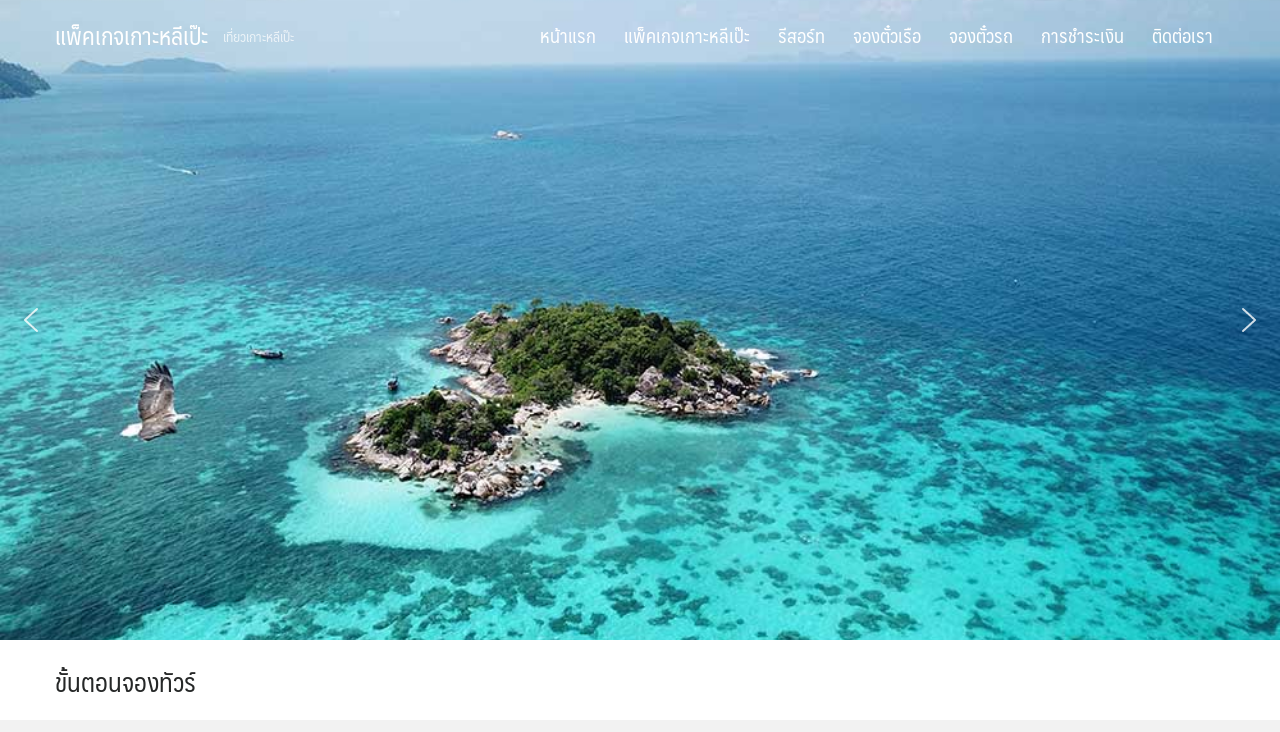

--- FILE ---
content_type: text/html; charset=UTF-8
request_url: http://www.xn--12cahr0hn7c6b4bdr3b1jcgd7hzc.com/%E0%B8%82%E0%B8%B1%E0%B9%89%E0%B8%99%E0%B8%95%E0%B8%AD%E0%B8%99%E0%B8%88%E0%B8%AD%E0%B8%87%E0%B8%97%E0%B8%B1%E0%B8%A7%E0%B8%A3%E0%B9%8C/
body_size: 11763
content:
<!DOCTYPE html>
<html lang="th">
<head>
	<meta charset="UTF-8">
	<meta name="viewport" content="width=device-width, initial-scale=1">
	<link rel="profile" href="http://gmpg.org/xfn/11">
	<link rel="pingback" href="http://www.xn--12cahr0hn7c6b4bdr3b1jcgd7hzc.com/xmlrpc.php">
	
	<!-- This site is optimized with the Yoast SEO plugin v15.6.2 - https://yoast.com/wordpress/plugins/seo/ -->
	<title>ขั้นตอนจองทัวร์ การจองทัวร์เที่ยวเกาะหลีเป๊ะ - แพ็คเกจเกาะหลีเป๊ะ</title>
	<meta name="description" content="ขั้นตอนการจองทัวร์ ศึกษาข้อมูลของแพ็คเกจทัวร์ แจ้งรายละเอียดของท่าน รับใบเสนอราคาใบแจ้งโอน ชำระมัดจำงวดที่#1 ส่งสลิปการโอนเงิน" />
	<meta name="robots" content="index, follow, max-snippet:-1, max-image-preview:large, max-video-preview:-1" />
	<link rel="canonical" href="http://www.xn--12cahr0hn7c6b4bdr3b1jcgd7hzc.com/ขั้นตอนจองทัวร์/" />
	<meta property="og:locale" content="th_TH" />
	<meta property="og:type" content="article" />
	<meta property="og:title" content="ขั้นตอนจองทัวร์ การจองทัวร์เที่ยวเกาะหลีเป๊ะ - แพ็คเกจเกาะหลีเป๊ะ" />
	<meta property="og:description" content="ขั้นตอนการจองทัวร์ ศึกษาข้อมูลของแพ็คเกจทัวร์ แจ้งรายละเอียดของท่าน รับใบเสนอราคาใบแจ้งโอน ชำระมัดจำงวดที่#1 ส่งสลิปการโอนเงิน" />
	<meta property="og:url" content="http://www.xn--12cahr0hn7c6b4bdr3b1jcgd7hzc.com/ขั้นตอนจองทัวร์/" />
	<meta property="og:site_name" content="แพ็คเกจเกาะหลีเป๊ะ" />
	<meta property="article:modified_time" content="2018-07-31T11:21:26+00:00" />
	<meta name="twitter:card" content="summary" />
	<script type="application/ld+json" class="yoast-schema-graph">{"@context":"https://schema.org","@graph":[{"@type":"WebSite","@id":"http://www.xn--12cahr0hn7c6b4bdr3b1jcgd7hzc.com/#website","url":"http://www.xn--12cahr0hn7c6b4bdr3b1jcgd7hzc.com/","name":"\u0e41\u0e1e\u0e47\u0e04\u0e40\u0e01\u0e08\u0e40\u0e01\u0e32\u0e30\u0e2b\u0e25\u0e35\u0e40\u0e1b\u0e4a\u0e30","description":"\u0e40\u0e17\u0e35\u0e48\u0e22\u0e27\u0e40\u0e01\u0e32\u0e30\u0e2b\u0e25\u0e35\u0e40\u0e1b\u0e4a\u0e30","potentialAction":[{"@type":"SearchAction","target":"http://www.xn--12cahr0hn7c6b4bdr3b1jcgd7hzc.com/?s={search_term_string}","query-input":"required name=search_term_string"}],"inLanguage":"th"},{"@type":"WebPage","@id":"http://www.xn--12cahr0hn7c6b4bdr3b1jcgd7hzc.com/%e0%b8%82%e0%b8%b1%e0%b9%89%e0%b8%99%e0%b8%95%e0%b8%ad%e0%b8%99%e0%b8%88%e0%b8%ad%e0%b8%87%e0%b8%97%e0%b8%b1%e0%b8%a7%e0%b8%a3%e0%b9%8c/#webpage","url":"http://www.xn--12cahr0hn7c6b4bdr3b1jcgd7hzc.com/%e0%b8%82%e0%b8%b1%e0%b9%89%e0%b8%99%e0%b8%95%e0%b8%ad%e0%b8%99%e0%b8%88%e0%b8%ad%e0%b8%87%e0%b8%97%e0%b8%b1%e0%b8%a7%e0%b8%a3%e0%b9%8c/","name":"\u0e02\u0e31\u0e49\u0e19\u0e15\u0e2d\u0e19\u0e08\u0e2d\u0e07\u0e17\u0e31\u0e27\u0e23\u0e4c \u0e01\u0e32\u0e23\u0e08\u0e2d\u0e07\u0e17\u0e31\u0e27\u0e23\u0e4c\u0e40\u0e17\u0e35\u0e48\u0e22\u0e27\u0e40\u0e01\u0e32\u0e30\u0e2b\u0e25\u0e35\u0e40\u0e1b\u0e4a\u0e30 - \u0e41\u0e1e\u0e47\u0e04\u0e40\u0e01\u0e08\u0e40\u0e01\u0e32\u0e30\u0e2b\u0e25\u0e35\u0e40\u0e1b\u0e4a\u0e30","isPartOf":{"@id":"http://www.xn--12cahr0hn7c6b4bdr3b1jcgd7hzc.com/#website"},"datePublished":"2018-07-31T10:57:17+00:00","dateModified":"2018-07-31T11:21:26+00:00","description":"\u0e02\u0e31\u0e49\u0e19\u0e15\u0e2d\u0e19\u0e01\u0e32\u0e23\u0e08\u0e2d\u0e07\u0e17\u0e31\u0e27\u0e23\u0e4c \u0e28\u0e36\u0e01\u0e29\u0e32\u0e02\u0e49\u0e2d\u0e21\u0e39\u0e25\u0e02\u0e2d\u0e07\u0e41\u0e1e\u0e47\u0e04\u0e40\u0e01\u0e08\u0e17\u0e31\u0e27\u0e23\u0e4c \u0e41\u0e08\u0e49\u0e07\u0e23\u0e32\u0e22\u0e25\u0e30\u0e40\u0e2d\u0e35\u0e22\u0e14\u0e02\u0e2d\u0e07\u0e17\u0e48\u0e32\u0e19 \u0e23\u0e31\u0e1a\u0e43\u0e1a\u0e40\u0e2a\u0e19\u0e2d\u0e23\u0e32\u0e04\u0e32\u0e43\u0e1a\u0e41\u0e08\u0e49\u0e07\u0e42\u0e2d\u0e19 \u0e0a\u0e33\u0e23\u0e30\u0e21\u0e31\u0e14\u0e08\u0e33\u0e07\u0e27\u0e14\u0e17\u0e35\u0e48#1 \u0e2a\u0e48\u0e07\u0e2a\u0e25\u0e34\u0e1b\u0e01\u0e32\u0e23\u0e42\u0e2d\u0e19\u0e40\u0e07\u0e34\u0e19","inLanguage":"th","potentialAction":[{"@type":"ReadAction","target":["http://www.xn--12cahr0hn7c6b4bdr3b1jcgd7hzc.com/%e0%b8%82%e0%b8%b1%e0%b9%89%e0%b8%99%e0%b8%95%e0%b8%ad%e0%b8%99%e0%b8%88%e0%b8%ad%e0%b8%87%e0%b8%97%e0%b8%b1%e0%b8%a7%e0%b8%a3%e0%b9%8c/"]}]}]}</script>
	<!-- / Yoast SEO plugin. -->


<link rel='dns-prefetch' href='//fonts.googleapis.com' />
<link rel='dns-prefetch' href='//s.w.org' />
<link rel="alternate" type="application/rss+xml" title="แพ็คเกจเกาะหลีเป๊ะ &raquo; ฟีด" href="http://www.xn--12cahr0hn7c6b4bdr3b1jcgd7hzc.com/feed/" />
<link rel="alternate" type="application/rss+xml" title="แพ็คเกจเกาะหลีเป๊ะ &raquo; ฟีดความเห็น" href="http://www.xn--12cahr0hn7c6b4bdr3b1jcgd7hzc.com/comments/feed/" />
		<script type="text/javascript">
			window._wpemojiSettings = {"baseUrl":"https:\/\/s.w.org\/images\/core\/emoji\/13.0.1\/72x72\/","ext":".png","svgUrl":"https:\/\/s.w.org\/images\/core\/emoji\/13.0.1\/svg\/","svgExt":".svg","source":{"concatemoji":"http:\/\/www.xn--12cahr0hn7c6b4bdr3b1jcgd7hzc.com\/wp-includes\/js\/wp-emoji-release.min.js?ver=5.6.16"}};
			!function(e,a,t){var n,r,o,i=a.createElement("canvas"),p=i.getContext&&i.getContext("2d");function s(e,t){var a=String.fromCharCode;p.clearRect(0,0,i.width,i.height),p.fillText(a.apply(this,e),0,0);e=i.toDataURL();return p.clearRect(0,0,i.width,i.height),p.fillText(a.apply(this,t),0,0),e===i.toDataURL()}function c(e){var t=a.createElement("script");t.src=e,t.defer=t.type="text/javascript",a.getElementsByTagName("head")[0].appendChild(t)}for(o=Array("flag","emoji"),t.supports={everything:!0,everythingExceptFlag:!0},r=0;r<o.length;r++)t.supports[o[r]]=function(e){if(!p||!p.fillText)return!1;switch(p.textBaseline="top",p.font="600 32px Arial",e){case"flag":return s([127987,65039,8205,9895,65039],[127987,65039,8203,9895,65039])?!1:!s([55356,56826,55356,56819],[55356,56826,8203,55356,56819])&&!s([55356,57332,56128,56423,56128,56418,56128,56421,56128,56430,56128,56423,56128,56447],[55356,57332,8203,56128,56423,8203,56128,56418,8203,56128,56421,8203,56128,56430,8203,56128,56423,8203,56128,56447]);case"emoji":return!s([55357,56424,8205,55356,57212],[55357,56424,8203,55356,57212])}return!1}(o[r]),t.supports.everything=t.supports.everything&&t.supports[o[r]],"flag"!==o[r]&&(t.supports.everythingExceptFlag=t.supports.everythingExceptFlag&&t.supports[o[r]]);t.supports.everythingExceptFlag=t.supports.everythingExceptFlag&&!t.supports.flag,t.DOMReady=!1,t.readyCallback=function(){t.DOMReady=!0},t.supports.everything||(n=function(){t.readyCallback()},a.addEventListener?(a.addEventListener("DOMContentLoaded",n,!1),e.addEventListener("load",n,!1)):(e.attachEvent("onload",n),a.attachEvent("onreadystatechange",function(){"complete"===a.readyState&&t.readyCallback()})),(n=t.source||{}).concatemoji?c(n.concatemoji):n.wpemoji&&n.twemoji&&(c(n.twemoji),c(n.wpemoji)))}(window,document,window._wpemojiSettings);
		</script>
		<style type="text/css">
img.wp-smiley,
img.emoji {
	display: inline !important;
	border: none !important;
	box-shadow: none !important;
	height: 1em !important;
	width: 1em !important;
	margin: 0 .07em !important;
	vertical-align: -0.1em !important;
	background: none !important;
	padding: 0 !important;
}
</style>
	<link rel='stylesheet' id='wp-block-library-css'  href='http://www.xn--12cahr0hn7c6b4bdr3b1jcgd7hzc.com/wp-includes/css/dist/block-library/style.min.css?ver=5.6.16' type='text/css' media='all' />
<link rel='stylesheet' id='seed-social-css'  href='http://www.xn--12cahr0hn7c6b4bdr3b1jcgd7hzc.com/wp-content/plugins/seed-social/style.css?ver=5.6.16' type='text/css' media='all' />
<link rel='stylesheet' id='siteorigin-panels-front-css'  href='http://www.xn--12cahr0hn7c6b4bdr3b1jcgd7hzc.com/wp-content/plugins/siteorigin-panels/css/front-flex.min.css?ver=2.11.8' type='text/css' media='all' />
<link rel='stylesheet' id='seed-bootstrap4-css'  href='http://www.xn--12cahr0hn7c6b4bdr3b1jcgd7hzc.com/wp-content/themes/plant/css/bootstrap4.min.css?ver=5.6.16' type='text/css' media='all' />
<link rel='stylesheet' id='seed-min-css'  href='http://www.xn--12cahr0hn7c6b4bdr3b1jcgd7hzc.com/wp-content/themes/plant/css/style.min.css?ver=5.6.16' type='text/css' media='all' />
<link rel='stylesheet' id='elementor-icons-css'  href='http://www.xn--12cahr0hn7c6b4bdr3b1jcgd7hzc.com/wp-content/plugins/elementor/assets/lib/eicons/css/elementor-icons.min.css?ver=5.9.1' type='text/css' media='all' />
<link rel='stylesheet' id='elementor-animations-css'  href='http://www.xn--12cahr0hn7c6b4bdr3b1jcgd7hzc.com/wp-content/plugins/elementor/assets/lib/animations/animations.min.css?ver=3.0.16' type='text/css' media='all' />
<link rel='stylesheet' id='elementor-frontend-legacy-css'  href='http://www.xn--12cahr0hn7c6b4bdr3b1jcgd7hzc.com/wp-content/plugins/elementor/assets/css/frontend-legacy.min.css?ver=3.0.16' type='text/css' media='all' />
<link rel='stylesheet' id='elementor-frontend-css'  href='http://www.xn--12cahr0hn7c6b4bdr3b1jcgd7hzc.com/wp-content/plugins/elementor/assets/css/frontend.min.css?ver=3.0.16' type='text/css' media='all' />
<style id='elementor-frontend-inline-css' type='text/css'>
.elementor-kit-5753{--e-global-color-primary:#6EC1E4;--e-global-color-secondary:#54595F;--e-global-color-text:#7A7A7A;--e-global-color-accent:#61CE70;--e-global-color-5527e870:#4054B2;--e-global-color-28c14a72:#23A455;--e-global-color-fe525e0:#000;--e-global-color-7366fb62:#FFF;--e-global-typography-primary-font-family:"Roboto";--e-global-typography-primary-font-weight:600;--e-global-typography-secondary-font-family:"Roboto Slab";--e-global-typography-secondary-font-weight:400;--e-global-typography-text-font-family:"Roboto";--e-global-typography-text-font-weight:400;--e-global-typography-accent-font-family:"Roboto";--e-global-typography-accent-font-weight:500;}.elementor-section.elementor-section-boxed > .elementor-container{max-width:1140px;}{}h1.entry-title{display:var(--page-title-display);}@media(max-width:1024px){.elementor-section.elementor-section-boxed > .elementor-container{max-width:1025px;}}@media(max-width:767px){.elementor-section.elementor-section-boxed > .elementor-container{max-width:768px;}}
.elementor-widget-heading .elementor-heading-title{color:var( --e-global-color-primary );font-family:var( --e-global-typography-primary-font-family ), prompt;font-weight:var( --e-global-typography-primary-font-weight );}.elementor-widget-image .widget-image-caption{color:var( --e-global-color-text );font-family:var( --e-global-typography-text-font-family ), prompt;font-weight:var( --e-global-typography-text-font-weight );}.elementor-widget-text-editor{color:var( --e-global-color-text );font-family:var( --e-global-typography-text-font-family ), prompt;font-weight:var( --e-global-typography-text-font-weight );}.elementor-widget-text-editor.elementor-drop-cap-view-stacked .elementor-drop-cap{background-color:var( --e-global-color-primary );}.elementor-widget-text-editor.elementor-drop-cap-view-framed .elementor-drop-cap, .elementor-widget-text-editor.elementor-drop-cap-view-default .elementor-drop-cap{color:var( --e-global-color-primary );border-color:var( --e-global-color-primary );}.elementor-widget-button .elementor-button{font-family:var( --e-global-typography-accent-font-family ), prompt;font-weight:var( --e-global-typography-accent-font-weight );background-color:var( --e-global-color-accent );}.elementor-widget-divider{--divider-color:var( --e-global-color-secondary );}.elementor-widget-divider .elementor-divider__text{color:var( --e-global-color-secondary );font-family:var( --e-global-typography-secondary-font-family ), prompt;font-weight:var( --e-global-typography-secondary-font-weight );}.elementor-widget-divider.elementor-view-stacked .elementor-icon{background-color:var( --e-global-color-secondary );}.elementor-widget-divider.elementor-view-framed .elementor-icon, .elementor-widget-divider.elementor-view-default .elementor-icon{color:var( --e-global-color-secondary );border-color:var( --e-global-color-secondary );}.elementor-widget-divider.elementor-view-framed .elementor-icon, .elementor-widget-divider.elementor-view-default .elementor-icon svg{fill:var( --e-global-color-secondary );}.elementor-widget-image-box .elementor-image-box-content .elementor-image-box-title{color:var( --e-global-color-primary );font-family:var( --e-global-typography-primary-font-family ), prompt;font-weight:var( --e-global-typography-primary-font-weight );}.elementor-widget-image-box .elementor-image-box-content .elementor-image-box-description{color:var( --e-global-color-text );font-family:var( --e-global-typography-text-font-family ), prompt;font-weight:var( --e-global-typography-text-font-weight );}.elementor-widget-icon.elementor-view-stacked .elementor-icon{background-color:var( --e-global-color-primary );}.elementor-widget-icon.elementor-view-framed .elementor-icon, .elementor-widget-icon.elementor-view-default .elementor-icon{color:var( --e-global-color-primary );border-color:var( --e-global-color-primary );}.elementor-widget-icon.elementor-view-framed .elementor-icon, .elementor-widget-icon.elementor-view-default .elementor-icon svg{fill:var( --e-global-color-primary );}.elementor-widget-icon-box.elementor-view-stacked .elementor-icon{background-color:var( --e-global-color-primary );}.elementor-widget-icon-box.elementor-view-framed .elementor-icon, .elementor-widget-icon-box.elementor-view-default .elementor-icon{fill:var( --e-global-color-primary );color:var( --e-global-color-primary );border-color:var( --e-global-color-primary );}.elementor-widget-icon-box .elementor-icon-box-content .elementor-icon-box-title{color:var( --e-global-color-primary );}.elementor-widget-icon-box .elementor-icon-box-content .elementor-icon-box-title, .elementor-widget-icon-box .elementor-icon-box-content .elementor-icon-box-title a{font-family:var( --e-global-typography-primary-font-family ), prompt;font-weight:var( --e-global-typography-primary-font-weight );}.elementor-widget-icon-box .elementor-icon-box-content .elementor-icon-box-description{color:var( --e-global-color-text );font-family:var( --e-global-typography-text-font-family ), prompt;font-weight:var( --e-global-typography-text-font-weight );}.elementor-widget-star-rating .elementor-star-rating__title{color:var( --e-global-color-text );font-family:var( --e-global-typography-text-font-family ), prompt;font-weight:var( --e-global-typography-text-font-weight );}.elementor-widget-image-gallery .gallery-item .gallery-caption{font-family:var( --e-global-typography-accent-font-family ), prompt;font-weight:var( --e-global-typography-accent-font-weight );}.elementor-widget-icon-list .elementor-icon-list-item:not(:last-child):after{border-color:var( --e-global-color-text );}.elementor-widget-icon-list .elementor-icon-list-icon i{color:var( --e-global-color-primary );}.elementor-widget-icon-list .elementor-icon-list-icon svg{fill:var( --e-global-color-primary );}.elementor-widget-icon-list .elementor-icon-list-text{color:var( --e-global-color-secondary );}.elementor-widget-icon-list .elementor-icon-list-item, .elementor-widget-icon-list .elementor-icon-list-item a{font-family:var( --e-global-typography-text-font-family ), prompt;font-weight:var( --e-global-typography-text-font-weight );}.elementor-widget-counter .elementor-counter-number-wrapper{color:var( --e-global-color-primary );font-family:var( --e-global-typography-primary-font-family ), prompt;font-weight:var( --e-global-typography-primary-font-weight );}.elementor-widget-counter .elementor-counter-title{color:var( --e-global-color-secondary );font-family:var( --e-global-typography-secondary-font-family ), prompt;font-weight:var( --e-global-typography-secondary-font-weight );}.elementor-widget-progress .elementor-progress-wrapper .elementor-progress-bar{background-color:var( --e-global-color-primary );}.elementor-widget-progress .elementor-title{color:var( --e-global-color-primary );font-family:var( --e-global-typography-text-font-family ), prompt;font-weight:var( --e-global-typography-text-font-weight );}.elementor-widget-testimonial .elementor-testimonial-content{color:var( --e-global-color-text );font-family:var( --e-global-typography-text-font-family ), prompt;font-weight:var( --e-global-typography-text-font-weight );}.elementor-widget-testimonial .elementor-testimonial-name{color:var( --e-global-color-primary );font-family:var( --e-global-typography-primary-font-family ), prompt;font-weight:var( --e-global-typography-primary-font-weight );}.elementor-widget-testimonial .elementor-testimonial-job{color:var( --e-global-color-secondary );font-family:var( --e-global-typography-secondary-font-family ), prompt;font-weight:var( --e-global-typography-secondary-font-weight );}.elementor-widget-tabs .elementor-tab-title, .elementor-widget-tabs .elementor-tab-title a{color:var( --e-global-color-primary );}.elementor-widget-tabs .elementor-tab-title.elementor-active a{color:var( --e-global-color-accent );}.elementor-widget-tabs .elementor-tab-title{font-family:var( --e-global-typography-primary-font-family ), prompt;font-weight:var( --e-global-typography-primary-font-weight );}.elementor-widget-tabs .elementor-tab-content{color:var( --e-global-color-text );font-family:var( --e-global-typography-text-font-family ), prompt;font-weight:var( --e-global-typography-text-font-weight );}.elementor-widget-accordion .elementor-accordion-icon, .elementor-widget-accordion .elementor-accordion-title{color:var( --e-global-color-primary );}.elementor-widget-accordion .elementor-active .elementor-accordion-icon, .elementor-widget-accordion .elementor-active .elementor-accordion-title{color:var( --e-global-color-accent );}.elementor-widget-accordion .elementor-accordion .elementor-accordion-title{font-family:var( --e-global-typography-primary-font-family ), prompt;font-weight:var( --e-global-typography-primary-font-weight );}.elementor-widget-accordion .elementor-accordion .elementor-tab-content{color:var( --e-global-color-text );font-family:var( --e-global-typography-text-font-family ), prompt;font-weight:var( --e-global-typography-text-font-weight );}.elementor-widget-toggle .elementor-toggle-title, .elementor-widget-toggle .elementor-toggle-icon{color:var( --e-global-color-primary );}.elementor-widget-toggle .elementor-tab-title.elementor-active a, .elementor-widget-toggle .elementor-tab-title.elementor-active .elementor-toggle-icon{color:var( --e-global-color-accent );}.elementor-widget-toggle .elementor-toggle .elementor-toggle-title{font-family:var( --e-global-typography-primary-font-family ), prompt;font-weight:var( --e-global-typography-primary-font-weight );}.elementor-widget-toggle .elementor-toggle .elementor-tab-content{color:var( --e-global-color-text );font-family:var( --e-global-typography-text-font-family ), prompt;font-weight:var( --e-global-typography-text-font-weight );}.elementor-widget-alert .elementor-alert-title{font-family:var( --e-global-typography-primary-font-family ), prompt;font-weight:var( --e-global-typography-primary-font-weight );}.elementor-widget-alert .elementor-alert-description{font-family:var( --e-global-typography-text-font-family ), prompt;font-weight:var( --e-global-typography-text-font-weight );}.elementor-widget-standard-table .table-cell.first-column h3.column-table-title{font-family:var( --e-global-typography-primary-font-family ), prompt;font-weight:var( --e-global-typography-primary-font-weight );color:var( --e-global-color-primary );}.elementor-widget-standard-table .table-cell.first-column a.btn{font-family:var( --e-global-typography-primary-font-family ), prompt;font-weight:var( --e-global-typography-primary-font-weight );color:var( --e-global-color-primary );background-color:var( --e-global-color-primary );}.elementor-widget-standard-table .table-cell.second-column h3.column-table-title{font-family:var( --e-global-typography-primary-font-family ), prompt;font-weight:var( --e-global-typography-primary-font-weight );color:var( --e-global-color-primary );}.elementor-widget-standard-table .table-cell.second-column a.btn{font-family:var( --e-global-typography-primary-font-family ), prompt;font-weight:var( --e-global-typography-primary-font-weight );color:var( --e-global-color-primary );background-color:var( --e-global-color-primary );}.elementor-widget-standard-table .table-cell.cell-feature{color:var( --e-global-color-primary );background-color:var( --e-global-color-primary );outline:var( --e-global-color-primary );font-family:var( --e-global-typography-primary-font-family ), prompt;font-weight:var( --e-global-typography-primary-font-weight );}.elementor-widget-standard-table .table-cell.first-column{background-color:var( --e-global-color-primary );}.elementor-widget-standard-table #el-tables .table-cell:nth-child(2){outline:var( --e-global-color-primary );}.elementor-widget-standard-table .table-cell.first-column a.btn:hover{color:var( --e-global-color-primary );background-color:var( --e-global-color-primary );border-color:var( --e-global-color-primary );}.elementor-widget-standard-table .table-cell.first-icon i{color:var( --e-global-color-primary );}.elementor-widget-standard-table .table-cell.first-icon p{color:var( --e-global-color-primary );}.elementor-widget-standard-table .table-cell.first-icon{background-color:var( --e-global-color-primary );outline:var( --e-global-color-primary );}.elementor-widget-standard-table .table-cell.second-column{background-color:var( --e-global-color-primary );}.elementor-widget-standard-table #el-tables .table-cell:nth-child(3){outline:var( --e-global-color-primary );}.elementor-widget-standard-table .table-cell.second-column a.btn:hover{color:var( --e-global-color-primary );background-color:var( --e-global-color-primary );border-color:var( --e-global-color-primary );}.elementor-widget-standard-table .table-cell.second-icon i{color:var( --e-global-color-primary );}.elementor-widget-standard-table .table-cell.second-icon p{color:var( --e-global-color-primary );}.elementor-widget-standard-table .table-cell.second-icon{background-color:var( --e-global-color-primary );outline:var( --e-global-color-primary );}.elementor-widget-tripple-table .table-cell.first-column h3.column-table-title{font-family:var( --e-global-typography-primary-font-family ), prompt;font-weight:var( --e-global-typography-primary-font-weight );color:var( --e-global-color-primary );}.elementor-widget-tripple-table .table-cell.first-column a.btn{font-family:var( --e-global-typography-primary-font-family ), prompt;font-weight:var( --e-global-typography-primary-font-weight );color:var( --e-global-color-primary );background-color:var( --e-global-color-primary );}.elementor-widget-tripple-table .table-cell.second-column h3.column-table-title{font-family:var( --e-global-typography-primary-font-family ), prompt;font-weight:var( --e-global-typography-primary-font-weight );color:var( --e-global-color-primary );}.elementor-widget-tripple-table .table-cell.second-column a.btn{font-family:var( --e-global-typography-primary-font-family ), prompt;font-weight:var( --e-global-typography-primary-font-weight );color:var( --e-global-color-primary );background-color:var( --e-global-color-primary );}.elementor-widget-tripple-table .table-cell.third-column h3.column-table-title{font-family:var( --e-global-typography-primary-font-family ), prompt;font-weight:var( --e-global-typography-primary-font-weight );color:var( --e-global-color-primary );}.elementor-widget-tripple-table .table-cell.third-column a.btn{font-family:var( --e-global-typography-primary-font-family ), prompt;font-weight:var( --e-global-typography-primary-font-weight );color:var( --e-global-color-primary );background-color:var( --e-global-color-primary );}.elementor-widget-tripple-table .table-cell.cell-feature{color:var( --e-global-color-primary );background-color:var( --e-global-color-primary );outline:var( --e-global-color-primary );font-family:var( --e-global-typography-primary-font-family ), prompt;font-weight:var( --e-global-typography-primary-font-weight );}.elementor-widget-tripple-table .table-cell.first-column{background-color:var( --e-global-color-primary );}.elementor-widget-tripple-table #el-tables-tripple .table-cell:nth-child(2){outline:var( --e-global-color-primary );}.elementor-widget-tripple-table .table-cell.first-column a.btn:hover{color:var( --e-global-color-primary );background-color:var( --e-global-color-primary );border-color:var( --e-global-color-primary );}.elementor-widget-tripple-table .table-cell.first-icon i{color:var( --e-global-color-primary );}.elementor-widget-tripple-table .table-cell.first-icon p{color:var( --e-global-color-primary );}.elementor-widget-tripple-table .table-cell.first-icon{background-color:var( --e-global-color-primary );outline:var( --e-global-color-primary );}.elementor-widget-tripple-table .table-cell.second-column{background-color:var( --e-global-color-primary );}.elementor-widget-tripple-table #el-tables-tripple .table-cell:nth-child(3){outline:var( --e-global-color-primary );}.elementor-widget-tripple-table .table-cell.second-column a.btn:hover{color:var( --e-global-color-primary );background-color:var( --e-global-color-primary );border-color:var( --e-global-color-primary );}.elementor-widget-tripple-table .table-cell.second-icon i{color:var( --e-global-color-primary );}.elementor-widget-tripple-table .table-cell.second-icon p{color:var( --e-global-color-primary );}.elementor-widget-tripple-table .table-cell.second-icon{background-color:var( --e-global-color-primary );outline:var( --e-global-color-primary );}.elementor-widget-tripple-table .table-cell.third-column{background-color:var( --e-global-color-primary );}.elementor-widget-tripple-table #el-tables-tripple .table-cell:nth-child(4){outline:var( --e-global-color-primary );}.elementor-widget-tripple-table .table-cell.third-column a.btn:hover{color:var( --e-global-color-primary );background-color:var( --e-global-color-primary );border-color:var( --e-global-color-primary );}.elementor-widget-tripple-table .table-cell.third-icon i{color:var( --e-global-color-primary );}.elementor-widget-tripple-table .table-cell.third-icon p{color:var( --e-global-color-primary );}.elementor-widget-tripple-table .table-cell.third-icon{background-color:var( --e-global-color-primary );outline:var( --e-global-color-primary );}.elementor-widget-quad-table .table-cell.first-column h3.column-table-title{font-family:var( --e-global-typography-primary-font-family ), prompt;font-weight:var( --e-global-typography-primary-font-weight );color:var( --e-global-color-primary );}.elementor-widget-quad-table .table-cell.first-column a.btn{font-family:var( --e-global-typography-primary-font-family ), prompt;font-weight:var( --e-global-typography-primary-font-weight );color:var( --e-global-color-primary );background-color:var( --e-global-color-primary );}.elementor-widget-quad-table .table-cell.second-column h3.column-table-title{font-family:var( --e-global-typography-primary-font-family ), prompt;font-weight:var( --e-global-typography-primary-font-weight );color:var( --e-global-color-primary );}.elementor-widget-quad-table .table-cell.second-column a.btn{font-family:var( --e-global-typography-primary-font-family ), prompt;font-weight:var( --e-global-typography-primary-font-weight );color:var( --e-global-color-primary );background-color:var( --e-global-color-primary );}.elementor-widget-quad-table .table-cell.third-column h3.column-table-title{font-family:var( --e-global-typography-primary-font-family ), prompt;font-weight:var( --e-global-typography-primary-font-weight );color:var( --e-global-color-primary );}.elementor-widget-quad-table .table-cell.third-column a.btn{font-family:var( --e-global-typography-primary-font-family ), prompt;font-weight:var( --e-global-typography-primary-font-weight );color:var( --e-global-color-primary );background-color:var( --e-global-color-primary );}.elementor-widget-quad-table .table-cell.fourth-column a.btn{font-family:var( --e-global-typography-primary-font-family ), prompt;font-weight:var( --e-global-typography-primary-font-weight );color:var( --e-global-color-primary );background-color:var( --e-global-color-primary );}.elementor-widget-quad-table .table-cell.cell-feature{color:var( --e-global-color-primary );background-color:var( --e-global-color-primary );outline:var( --e-global-color-primary );font-family:var( --e-global-typography-primary-font-family ), prompt;font-weight:var( --e-global-typography-primary-font-weight );}.elementor-widget-quad-table .table-cell.first-column{background-color:var( --e-global-color-primary );}.elementor-widget-quad-table #el-tables-quad .table-cell:nth-child(2){outline:var( --e-global-color-primary );}.elementor-widget-quad-table .table-cell.first-column a.btn:hover{color:var( --e-global-color-primary );background-color:var( --e-global-color-primary );border-color:var( --e-global-color-primary );}.elementor-widget-quad-table .table-cell.first-icon i{color:var( --e-global-color-primary );}.elementor-widget-quad-table .table-cell.first-icon p{color:var( --e-global-color-primary );}.elementor-widget-quad-table .table-cell.first-icon{background-color:var( --e-global-color-primary );outline:var( --e-global-color-primary );}.elementor-widget-quad-table .table-cell.second-column{background-color:var( --e-global-color-primary );}.elementor-widget-quad-table #el-tables-quad .table-cell:nth-child(3){outline:var( --e-global-color-primary );}.elementor-widget-quad-table .table-cell.second-column a.btn:hover{color:var( --e-global-color-primary );background-color:var( --e-global-color-primary );border-color:var( --e-global-color-primary );}.elementor-widget-quad-table .table-cell.second-icon i{color:var( --e-global-color-primary );}.elementor-widget-quad-table .table-cell.second-icon p{color:var( --e-global-color-primary );}.elementor-widget-quad-table .table-cell.second-icon{background-color:var( --e-global-color-primary );outline:var( --e-global-color-primary );}.elementor-widget-quad-table .table-cell.third-column{background-color:var( --e-global-color-primary );}.elementor-widget-quad-table #el-tables-quad .table-cell:nth-child(4){outline:var( --e-global-color-primary );}.elementor-widget-quad-table .table-cell.third-column a.btn:hover{color:var( --e-global-color-primary );background-color:var( --e-global-color-primary );border-color:var( --e-global-color-primary );}.elementor-widget-quad-table .table-cell.third-icon i{color:var( --e-global-color-primary );}.elementor-widget-quad-table .table-cell.third-icon p{color:var( --e-global-color-primary );}.elementor-widget-quad-table .table-cell.third-icon{background-color:var( --e-global-color-primary );outline:var( --e-global-color-primary );}.elementor-widget-quad-table .table-cell.fourth-column{background-color:var( --e-global-color-primary );}.elementor-widget-quad-table #el-tables-quad .table-cell:nth-child(5){outline:var( --e-global-color-primary );}.elementor-widget-quad-table .table-cell.fourth-column h3.column-table-title{color:var( --e-global-color-primary );}.elementor-widget-quad-table .table-cell.fourth-column a.btn:hover{color:var( --e-global-color-primary );background-color:var( --e-global-color-primary );border-color:var( --e-global-color-primary );}.elementor-widget-quad-table .table-cell.fourth-icon i{color:var( --e-global-color-primary );}.elementor-widget-quad-table .table-cell.fourth-icon p{color:var( --e-global-color-primary );}.elementor-widget-quad-table .table-cell.fourth-icon{background-color:var( --e-global-color-primary );outline:var( --e-global-color-primary );}
</style>
<link rel='stylesheet' id='font-awesome-5-all-css'  href='http://www.xn--12cahr0hn7c6b4bdr3b1jcgd7hzc.com/wp-content/plugins/elementor/assets/lib/font-awesome/css/all.min.css?ver=3.0.16' type='text/css' media='all' />
<link rel='stylesheet' id='font-awesome-4-shim-css'  href='http://www.xn--12cahr0hn7c6b4bdr3b1jcgd7hzc.com/wp-content/plugins/elementor/assets/lib/font-awesome/css/v4-shims.min.css?ver=3.0.16' type='text/css' media='all' />
<link rel='stylesheet' id='seed-fonts-body-all-css'  href='https://fonts.googleapis.com/css?family=Open+Sans&#038;ver=5.6.16' type='text/css' media='all' />
<style id='seed-fonts-body-all-inline-css' type='text/css'>
body{font-family: "Open Sans",sans-serif; font-size: 16px; line-height: 1.6; }body {--s-body:"Open Sans",sans-serif;--s-body-line-height:1.6;}
</style>
<link rel='stylesheet' id='elementor-tables-css'  href='http://www.xn--12cahr0hn7c6b4bdr3b1jcgd7hzc.com/wp-content/plugins/tables-for-elementor/assets/css/frontend.min.css?ver=1.0.2' type='text/css' media='all' />
<link rel='stylesheet' id='google-fonts-1-css'  href='https://fonts.googleapis.com/css?family=Roboto%3A100%2C100italic%2C200%2C200italic%2C300%2C300italic%2C400%2C400italic%2C500%2C500italic%2C600%2C600italic%2C700%2C700italic%2C800%2C800italic%2C900%2C900italic%7CRoboto+Slab%3A100%2C100italic%2C200%2C200italic%2C300%2C300italic%2C400%2C400italic%2C500%2C500italic%2C600%2C600italic%2C700%2C700italic%2C800%2C800italic%2C900%2C900italic&#038;ver=5.6.16' type='text/css' media='all' />
<link rel="stylesheet" type="text/css" href="//www.xn--12cahr0hn7c6b4bdr3b1jcgd7hzc.com/wp-content/cache/nextend/web/n2-ss-12/n2-ss-12.css?1565456921" media="screen, print" />
<style type="text/css">.n2-ss-spinner-simple-white-container {
    position: absolute;
    top: 50%;
    left: 50%;
    margin: -20px;
    background: #fff;
    width: 20px;
    height: 20px;
    padding: 10px;
    border-radius: 50%;
    z-index: 1000;
}

.n2-ss-spinner-simple-white {
  outline: 1px solid RGBA(0,0,0,0);
  width:100%;
  height: 100%;
}

.n2-ss-spinner-simple-white:before {
    position: absolute;
    top: 50%;
    left: 50%;
    width: 20px;
    height: 20px;
    margin-top: -11px;
    margin-left: -11px;
}

.n2-ss-spinner-simple-white:not(:required):before {
    content: '';
    border-radius: 50%;
    border-top: 2px solid #333;
    border-right: 2px solid transparent;
    animation: n2SimpleWhite .6s linear infinite;
    -webkit-animation: n2SimpleWhite .6s linear infinite;
}
@keyframes n2SimpleWhite {
    to {transform: rotate(360deg);}
}

@-webkit-keyframes n2SimpleWhite {
    to {-webkit-transform: rotate(360deg);}
}</style><script type='text/javascript' src='http://www.xn--12cahr0hn7c6b4bdr3b1jcgd7hzc.com/wp-includes/js/jquery/jquery.min.js?ver=3.5.1' id='jquery-core-js'></script>
<script type='text/javascript' src='http://www.xn--12cahr0hn7c6b4bdr3b1jcgd7hzc.com/wp-includes/js/jquery/jquery-migrate.min.js?ver=3.3.2' id='jquery-migrate-js'></script>
<script type='text/javascript' src='http://www.xn--12cahr0hn7c6b4bdr3b1jcgd7hzc.com/wp-content/plugins/elementor/assets/lib/font-awesome/js/v4-shims.min.js?ver=3.0.16' id='font-awesome-4-shim-js'></script>
<link rel="https://api.w.org/" href="http://www.xn--12cahr0hn7c6b4bdr3b1jcgd7hzc.com/wp-json/" /><link rel="alternate" type="application/json" href="http://www.xn--12cahr0hn7c6b4bdr3b1jcgd7hzc.com/wp-json/wp/v2/pages/3482" /><link rel="EditURI" type="application/rsd+xml" title="RSD" href="http://www.xn--12cahr0hn7c6b4bdr3b1jcgd7hzc.com/xmlrpc.php?rsd" />
<link rel="wlwmanifest" type="application/wlwmanifest+xml" href="http://www.xn--12cahr0hn7c6b4bdr3b1jcgd7hzc.com/wp-includes/wlwmanifest.xml" /> 
<meta name="generator" content="WordPress 5.6.16" />
<link rel='shortlink' href='http://www.xn--12cahr0hn7c6b4bdr3b1jcgd7hzc.com/?p=3482' />
<link rel="alternate" type="application/json+oembed" href="http://www.xn--12cahr0hn7c6b4bdr3b1jcgd7hzc.com/wp-json/oembed/1.0/embed?url=http%3A%2F%2Fwww.xn--12cahr0hn7c6b4bdr3b1jcgd7hzc.com%2F%25e0%25b8%2582%25e0%25b8%25b1%25e0%25b9%2589%25e0%25b8%2599%25e0%25b8%2595%25e0%25b8%25ad%25e0%25b8%2599%25e0%25b8%2588%25e0%25b8%25ad%25e0%25b8%2587%25e0%25b8%2597%25e0%25b8%25b1%25e0%25b8%25a7%25e0%25b8%25a3%25e0%25b9%258c%2F" />
<link rel="alternate" type="text/xml+oembed" href="http://www.xn--12cahr0hn7c6b4bdr3b1jcgd7hzc.com/wp-json/oembed/1.0/embed?url=http%3A%2F%2Fwww.xn--12cahr0hn7c6b4bdr3b1jcgd7hzc.com%2F%25e0%25b8%2582%25e0%25b8%25b1%25e0%25b9%2589%25e0%25b8%2599%25e0%25b8%2595%25e0%25b8%25ad%25e0%25b8%2599%25e0%25b8%2588%25e0%25b8%25ad%25e0%25b8%2587%25e0%25b8%2597%25e0%25b8%25b1%25e0%25b8%25a7%25e0%25b8%25a3%25e0%25b9%258c%2F&#038;format=xml" />
<style type="text/css">.recentcomments a{display:inline !important;padding:0 !important;margin:0 !important;}</style>                <style type="text/css" media="all"
                       id="siteorigin-panels-layouts-head">/* Layout 3482 */ #pgc-3482-0-0 { width:100%;width:calc(100% - ( 0 * 30px ) ) } #pl-3482 .so-panel { margin-bottom:30px } #pl-3482 .so-panel:last-child { margin-bottom:0px } @media (max-width:780px){ #pg-3482-0.panel-no-style, #pg-3482-0.panel-has-style > .panel-row-style { -webkit-flex-direction:column;-ms-flex-direction:column;flex-direction:column } #pg-3482-0 > .panel-grid-cell , #pg-3482-0 > .panel-row-style > .panel-grid-cell { width:100%;margin-right:0 } #pg-3482-0 { margin-bottom:px } #pl-3482 .panel-grid-cell { padding:0 } #pl-3482 .panel-grid .panel-grid-cell-empty { display:none } #pl-3482 .panel-grid .panel-grid-cell-mobile-last { margin-bottom:0px }  } </style><link rel="icon" href="http://www.xn--12cahr0hn7c6b4bdr3b1jcgd7hzc.com/wp-content/uploads/2018/10/cropped-logo-32x32.png" sizes="32x32" />
<link rel="icon" href="http://www.xn--12cahr0hn7c6b4bdr3b1jcgd7hzc.com/wp-content/uploads/2018/10/cropped-logo-192x192.png" sizes="192x192" />
<link rel="apple-touch-icon" href="http://www.xn--12cahr0hn7c6b4bdr3b1jcgd7hzc.com/wp-content/uploads/2018/10/cropped-logo-180x180.png" />
<meta name="msapplication-TileImage" content="http://www.xn--12cahr0hn7c6b4bdr3b1jcgd7hzc.com/wp-content/uploads/2018/10/cropped-logo-270x270.png" />
<style id="kirki-inline-styles">#page #content .button{background-color:#eee;color:#555;}#page #content .button:hover{background-color:#ccc;color:#222;}#page #content .button.alt, body .btn-primary{background-color:#00989A;color:#fff;}body .btn-primary{border-color:#00989A;}#page #content .button.alt:hover, body .btn-primary:hover{background-color:#03babd;color:#fff;}body .btn-primary:hover{border-color:#03babd;}.site-header, .site-desktop-navigation .sub-menu,.site-desktop-navigation .children,.head-widget .widget_nav_menu .sub-menu{background-color:#761d76;}.site-header{color:rgba(255,255,255,0.7);}.site-header a, .site-desktop-navigation .sub-menu li a,.site-desktop-navigation .children li a,#page .head-widget .widget_nav_menu .sub-menu li a{color:#fff;}.site-toggle i > span{background-color:#fff;}.site-header a:hover, .site-header a:focus, .site-desktop-navigation .sub-menu li a:hover,.site-desktop-navigation .children li a:hover,#page .head-widget .widget_nav_menu .sub-menu li a:hover{color:rgba(255,255,255,0.8);}.site-desktop-navigation .sub-menu li a,.site-desktop-navigation .children li a,#page .head-widget .widget_nav_menu .sub-menu li a{border-top-color:rgba(255,255,255,0.15);}.site.-header-desktop-overlay .site-header.active,.site-header.active .site-desktop-navigation .sub-menu, .site-header.active .site-desktop-navigation .children,.site-header.active .head-widget .widget_nav_menu .sub-menu{background-color:#99004f;}.site-header.active{color:rgba(255,255,255,0.6);}.site-header.active a, .site-header.active .site-desktop-navigation .sub-menu li a,.site-header.active .site-desktop-navigation .children li a,#page .site-header.active .head-widget .widget_nav_menu .sub-menu li a{color:rgba(255,255,255,0.8);}.site-header.active .site-toggle i > span{background-color:rgba(255,255,255,0.8);}.site-header.active a:hover, .site-header.active .site-desktop-navigation .sub-menu li a:hover,.site-header.active .site-desktop-navigation .children li a:hover,#page .site-header.active .head-widget .widget_nav_menu .sub-menu li a:hover{color:#fff;}.site-mobile-navigation.-dropdown.active, .sb-slidebar{background-color:#262828;}.site-mobile-navigation li a, .site-mobile-navigation .menu-item-has-children > i{color:rgba(255,255,255,0.9);}.site-mobile-navigation li a{border-bottom-color:rgba(255,255,255,0.15);}.site-canvas{background-color:#fff;}body, .entry-meta a{color:#262828;}blockquote::before, blockquote::after{background-color:#262828;}a{color:#163D4F;}a:hover,a:active,a:focus{color:#00989A;}.main-header{background-color:rgba(255,255,255,0);margin-top:0;margin-bottom:15px;}.main-title,.main-title a{color:#262828;}.main-title{padding-top:10px;padding-bottom:0px;}.site-footer{background-color:#443324;}.site-info{color:rgba(255,255,255,0.6);}.site-footer a{color:rgab(255,255,255,0.6);}.site-footer a:hover{color:#fff;}@media (min-width: 992px){.main-title{padding-top:25px;padding-bottom:0px;}}@media (min-width:992px){.main-header{margin-top:0;margin-bottom:25px;}}</style>	<style id="kirki_css" type="text/css">.site-header,.site-desktop-navigation .sub-menu,.site-desktop-navigation .children,.head-widget .widget_nav_menu .sub-menu{box-shadow:none;}.content-item .entry-meta > .tags-links{display: none;}#main .add_to_cart_button {display:none;}#page #content .button:focus {box-shadow: 0 0 0 3px rgba(204,204,204,0.5)}body .btn-primary:focus, #page #content .button.alt:focus {box-shadow: 0 0 0 3px rgba(3,186,189,0.5)}</style>	<script type="text/javascript">window.nextend={localization:{},deferreds:[],loadScript:function(url){n2jQuery.ready(function(){var d=n2.Deferred();nextend.deferreds.push(d);n2.ajax({url:url,dataType:"script",cache:true,complete:function(){setTimeout(function(){d.resolve()})}})})},ready:function(cb){n2.when.apply(n2,nextend.deferreds).done(function(){cb.call(window,n2)})}};</script><script type="text/javascript" src="//www.xn--12cahr0hn7c6b4bdr3b1jcgd7hzc.com/wp-content/cache/nextend/web/n2/n2.js?1506604182"></script>
<script type="text/javascript" src="//www.xn--12cahr0hn7c6b4bdr3b1jcgd7hzc.com/wp-content/plugins/nextend-smart-slider3-pro/nextend/media/dist/nextend-gsap.min.js?1506604055"></script>
<script type="text/javascript" src="//www.xn--12cahr0hn7c6b4bdr3b1jcgd7hzc.com/wp-content/plugins/nextend-smart-slider3-pro/nextend/media/dist/nextend-frontend.min.js?1506604055"></script>
<script type="text/javascript" src="//www.xn--12cahr0hn7c6b4bdr3b1jcgd7hzc.com/wp-content/plugins/nextend-smart-slider3-pro/library/media/dist/smartslider-frontend.min.js?1506604054"></script>
<script type="text/javascript" src="//www.xn--12cahr0hn7c6b4bdr3b1jcgd7hzc.com/wp-content/plugins/nextend-smart-slider3-pro/library/media/plugins/type/simple/simple/dist/smartslider-simple-type-frontend.min.js?1506604054"></script>
<script type="text/javascript" src="//www.xn--12cahr0hn7c6b4bdr3b1jcgd7hzc.com/wp-content/cache/nextend/web/n2-ss-12/n2-ss-12.js?1533560838"></script>
<script type="text/javascript">window.n2jQuery.ready((function($){window.nextend.ready(function(){new N2Classes.SmartSliderSimple('#n2-ss-12',{"admin":false,"translate3d":1,"callbacks":"","randomize":{"randomize":0,"randomizeFirst":0},"align":"normal","isDelayed":0,"load":{"fade":1,"scroll":0},"playWhenVisible":1,"playWhenVisibleAt":0.5,"responsive":{"desktop":1,"tablet":1,"mobile":1,"onResizeEnabled":true,"type":"fullwidth","downscale":1,"upscale":1,"minimumHeight":0,"maximumHeight":3000,"maximumSlideWidth":3000,"maximumSlideWidthLandscape":3000,"maximumSlideWidthTablet":980,"maximumSlideWidthTabletLandscape":980,"maximumSlideWidthMobile":480,"maximumSlideWidthMobileLandscape":480,"maximumSlideWidthConstrainHeight":0,"forceFull":1,"forceFullHorizontalSelector":"","constrainRatio":1,"verticalOffsetSelectors":"","focusUser":0,"focusAutoplay":0,"deviceModes":{"desktopPortrait":1,"desktopLandscape":0,"tabletPortrait":1,"tabletLandscape":0,"mobilePortrait":1,"mobileLandscape":0},"normalizedDeviceModes":{"unknownUnknown":["unknown","Unknown"],"desktopPortrait":["desktop","Portrait"],"desktopLandscape":["desktop","Portrait"],"tabletPortrait":["tablet","Portrait"],"tabletLandscape":["tablet","Portrait"],"mobilePortrait":["mobile","Portrait"],"mobileLandscape":["mobile","Portrait"]},"verticalRatioModifiers":{"unknownUnknown":1,"desktopPortrait":1,"desktopLandscape":1,"tabletPortrait":1,"tabletLandscape":1,"mobilePortrait":1,"mobileLandscape":1},"minimumFontSizes":{"desktopPortrait":1,"desktopLandscape":1,"tabletPortrait":1,"tabletLandscape":1,"mobilePortrait":1,"mobileLandscape":1},"ratioToDevice":{"Portrait":{"tablet":0.7,"mobile":0.5},"Landscape":{"tablet":0,"mobile":0}},"sliderWidthToDevice":{"desktopPortrait":1200,"desktopLandscape":1200,"tabletPortrait":840,"tabletLandscape":0,"mobilePortrait":600,"mobileLandscape":0},"basedOn":"combined","tabletPortraitScreenWidth":800,"mobilePortraitScreenWidth":440,"tabletLandscapeScreenWidth":800,"mobileLandscapeScreenWidth":440,"orientationMode":"width_and_height","scrollFix":0,"overflowHiddenPage":0,"desktopPortraitScreenWidth":1200},"controls":{"scroll":0,"drag":1,"touch":"horizontal","keyboard":1,"tilt":0},"lazyLoad":0,"lazyLoadNeighbor":0,"blockrightclick":0,"maintainSession":0,"autoplay":{"enabled":1,"start":1,"duration":3500,"autoplayToSlide":-1,"autoplayToSlideIndex":-1,"allowReStart":0,"pause":{"click":1,"mouse":"0","mediaStarted":1},"resume":{"click":0,"mouse":"0","mediaEnded":1,"slidechanged":0}},"layerMode":{"playOnce":0,"playFirstLayer":1,"mode":"skippable","inAnimation":"mainInEnd"},"parallax":{"enabled":1,"mobile":0,"is3D":0,"animate":1,"horizontal":"mouse","vertical":"mouse","origin":"slider","scrollmove":"both"},"background.parallax.tablet":1,"background.parallax.mobile":1,"postBackgroundAnimations":0,"initCallbacks":[],"allowBGImageAttachmentFixed":false,"bgAnimations":0,"mainanimation":{"type":"horizontal","duration":1500,"delay":0,"ease":"easeOutQuad","parallax":1,"shiftedBackgroundAnimation":"auto"},"carousel":1,"dynamicHeight":0});new N2Classes.SmartSliderWidgetArrowImage("n2-ss-12",1,0.7,0.5)})}));</script></head>


<body class="page-template-default page page-id-3482 siteorigin-panels siteorigin-panels-before-js elementor-default elementor-kit-5753 elementor-page elementor-page-3482">
	<a class="skip-link screen-reader-text" href="#content">Skip to content</a>
	<div id="page" class="site -layout-full-width -header-mobile-fixed -header-desktop-overlay -menu-dropdown -menu-icon-small -shop-layout-leftbar">
		
		<nav id="site-mobile-navigation" class="site-mobile-navigation -dropdown _mobile _heading" role="navigation">
			<div class="menu-main-menu-container"><ul id="mobile-menu" class="menu"><li id="menu-item-23" class="menu-item menu-item-type-custom menu-item-object-custom menu-item-23"><a href="http://xn--12cahr0hn7c6b4bdr3b1jcgd7hzc.com">หน้าแรก</a></li>
<li id="menu-item-26" class="menu-item menu-item-type-post_type menu-item-object-page menu-item-26"><a href="http://www.xn--12cahr0hn7c6b4bdr3b1jcgd7hzc.com/%e0%b9%81%e0%b8%9e%e0%b8%84%e0%b9%80%e0%b8%81%e0%b8%88%e0%b9%80%e0%b8%81%e0%b8%b2%e0%b8%b0%e0%b8%ab%e0%b8%a5%e0%b8%b5%e0%b9%80%e0%b8%9b%e0%b9%8a%e0%b8%b0/">แพ็คเกจเกาะหลีเป๊ะ</a></li>
<li id="menu-item-25" class="menu-item menu-item-type-post_type menu-item-object-page menu-item-25"><a href="http://www.xn--12cahr0hn7c6b4bdr3b1jcgd7hzc.com/%e0%b8%a3%e0%b8%b5%e0%b8%aa%e0%b8%ad%e0%b8%a3%e0%b9%8c%e0%b8%97%e0%b8%9a%e0%b8%99%e0%b9%80%e0%b8%81%e0%b8%b2%e0%b8%b0%e0%b8%ab%e0%b8%a5%e0%b8%b5%e0%b9%80%e0%b8%9b%e0%b9%8a%e0%b8%b0/">รีสอร์ท</a></li>
<li id="menu-item-3108" class="menu-item menu-item-type-post_type menu-item-object-page menu-item-3108"><a href="http://www.xn--12cahr0hn7c6b4bdr3b1jcgd7hzc.com/%e0%b8%88%e0%b8%ad%e0%b8%87%e0%b8%95%e0%b8%b1%e0%b9%8b%e0%b8%a7%e0%b9%80%e0%b8%a3%e0%b8%b7%e0%b8%ad/">จองตั๋วเรือ</a></li>
<li id="menu-item-4158" class="menu-item menu-item-type-post_type menu-item-object-page menu-item-4158"><a href="http://www.xn--12cahr0hn7c6b4bdr3b1jcgd7hzc.com/%e0%b8%88%e0%b8%ad%e0%b8%87%e0%b8%95%e0%b8%b1%e0%b9%8b%e0%b8%a7%e0%b8%a3%e0%b8%96/">จองตั๋วรถ</a></li>
<li id="menu-item-22" class="menu-item menu-item-type-post_type menu-item-object-page menu-item-22"><a href="http://www.xn--12cahr0hn7c6b4bdr3b1jcgd7hzc.com/%e0%b8%81%e0%b8%b2%e0%b8%a3%e0%b8%8a%e0%b8%b3%e0%b8%a3%e0%b8%b0%e0%b9%80%e0%b8%87%e0%b8%b4%e0%b8%99/">การชำระเงิน</a></li>
<li id="menu-item-3617" class="menu-item menu-item-type-post_type menu-item-object-page menu-item-3617"><a href="http://www.xn--12cahr0hn7c6b4bdr3b1jcgd7hzc.com/%e0%b8%95%e0%b8%b4%e0%b8%94%e0%b8%95%e0%b9%88%e0%b8%ad%e0%b9%80%e0%b8%a3%e0%b8%b2/">ติดต่อเรา</a></li>
</ul></div>					</nav>
		
		<header id="masthead" class="site-header sb-slide _heading " role="banner" data-seed-scroll="300">
			<div class="container">
				
				<div class="site-branding ">
					<div class="site-logo"></div>
											<p class="site-title"><a href="http://www.xn--12cahr0hn7c6b4bdr3b1jcgd7hzc.com/" rel="home">แพ็คเกจเกาะหลีเป๊ะ</a></p>
					
										<p class="site-description">เที่ยวเกาะหลีเป๊ะ</p>				</div>

				<a class="site-toggle  _mobile">
					<i><span></span><span></span><span></span><span></span></i><b>Menu</b>
				</a>

									<div class="site-top-right _desktop"></div>
					<nav id="site-desktop-navigation" class="site-desktop-navigation _desktop" role="navigation">
						<div class="menu-main-menu-container"><ul id="primary-menu" class="menu"><li class="menu-item menu-item-type-custom menu-item-object-custom menu-item-23"><a href="http://xn--12cahr0hn7c6b4bdr3b1jcgd7hzc.com">หน้าแรก</a></li>
<li class="menu-item menu-item-type-post_type menu-item-object-page menu-item-26"><a href="http://www.xn--12cahr0hn7c6b4bdr3b1jcgd7hzc.com/%e0%b9%81%e0%b8%9e%e0%b8%84%e0%b9%80%e0%b8%81%e0%b8%88%e0%b9%80%e0%b8%81%e0%b8%b2%e0%b8%b0%e0%b8%ab%e0%b8%a5%e0%b8%b5%e0%b9%80%e0%b8%9b%e0%b9%8a%e0%b8%b0/">แพ็คเกจเกาะหลีเป๊ะ</a></li>
<li class="menu-item menu-item-type-post_type menu-item-object-page menu-item-25"><a href="http://www.xn--12cahr0hn7c6b4bdr3b1jcgd7hzc.com/%e0%b8%a3%e0%b8%b5%e0%b8%aa%e0%b8%ad%e0%b8%a3%e0%b9%8c%e0%b8%97%e0%b8%9a%e0%b8%99%e0%b9%80%e0%b8%81%e0%b8%b2%e0%b8%b0%e0%b8%ab%e0%b8%a5%e0%b8%b5%e0%b9%80%e0%b8%9b%e0%b9%8a%e0%b8%b0/">รีสอร์ท</a></li>
<li class="menu-item menu-item-type-post_type menu-item-object-page menu-item-3108"><a href="http://www.xn--12cahr0hn7c6b4bdr3b1jcgd7hzc.com/%e0%b8%88%e0%b8%ad%e0%b8%87%e0%b8%95%e0%b8%b1%e0%b9%8b%e0%b8%a7%e0%b9%80%e0%b8%a3%e0%b8%b7%e0%b8%ad/">จองตั๋วเรือ</a></li>
<li class="menu-item menu-item-type-post_type menu-item-object-page menu-item-4158"><a href="http://www.xn--12cahr0hn7c6b4bdr3b1jcgd7hzc.com/%e0%b8%88%e0%b8%ad%e0%b8%87%e0%b8%95%e0%b8%b1%e0%b9%8b%e0%b8%a7%e0%b8%a3%e0%b8%96/">จองตั๋วรถ</a></li>
<li class="menu-item menu-item-type-post_type menu-item-object-page menu-item-22"><a href="http://www.xn--12cahr0hn7c6b4bdr3b1jcgd7hzc.com/%e0%b8%81%e0%b8%b2%e0%b8%a3%e0%b8%8a%e0%b8%b3%e0%b8%a3%e0%b8%b0%e0%b9%80%e0%b8%87%e0%b8%b4%e0%b8%99/">การชำระเงิน</a></li>
<li class="menu-item menu-item-type-post_type menu-item-object-page menu-item-3617"><a href="http://www.xn--12cahr0hn7c6b4bdr3b1jcgd7hzc.com/%e0%b8%95%e0%b8%b4%e0%b8%94%e0%b8%95%e0%b9%88%e0%b8%ad%e0%b9%80%e0%b8%a3%e0%b8%b2/">ติดต่อเรา</a></li>
</ul></div>					</nav>
								
			</div>
		</header>

		<div id="sb-site" class="site-canvas">
			<div class="site-header-space"></div>
			<div class="page-banner"><aside id="smartslider3-4" class="widget widget_smartslider3">
<!-- Nextend Smart Slider 3 #12 - BEGIN -->
<div id="n2-ss-12-align" class="n2-ss-align"><div class="n2-padding"><div id="n2-ss-12" class="n2-ss-slider n2-ow n2-has-hover n2notransition n2-ss-load-fade " data-minFontSizedesktopPortrait="1" data-minFontSizedesktopLandscape="1" data-minFontSizetabletPortrait="1" data-minFontSizetabletLandscape="1" data-minFontSizemobilePortrait="1" data-minFontSizemobileLandscape="1" style="font-size: 16px;" data-fontsize="16">
        <div class="n2-ss-slider-1 n2-ss-swipe-element n2-ow" style="">
                        <div class="n2-ss-slider-2 n2-ow">
                                <div class="n2-ss-slider-3 n2-ow" style="">

                    <div class="n2-ss-slide-backgrounds"></div><div data-first="1" data-slide-duration="0" data-id="56" class="n2-ss-slide n2-ss-canvas n2-ow  n2-ss-slide-56" style=""><div data-hash="ab00010544123bf3e4bcba044eff22de" data-desktop="//www.xn--12cahr0hn7c6b4bdr3b1jcgd7hzc.com/wp-content/uploads/2019/08/lipe-slide1.jpg" class="n2-ss-slide-background n2-ow" data-opacity="1" data-blur="0" data-mode="fill" data-x="50" data-y="50"><div class="n2-ss-slide-background-mask" style=""><img title="" src="//www.xn--12cahr0hn7c6b4bdr3b1jcgd7hzc.com/wp-content/uploads/2019/08/lipe-slide1.jpg" alt="" /></div></div><div class="n2-ss-layers-container n2-ow" data-csstextalign="center" style=""></div></div><div data-slide-duration="0" data-id="57" class="n2-ss-slide n2-ss-canvas n2-ow  n2-ss-slide-57" style=""><div data-hash="edf4556aa4ca673bfcadce515ff0a241" data-desktop="//www.xn--12cahr0hn7c6b4bdr3b1jcgd7hzc.com/wp-content/uploads/2019/08/lipe-slide2.jpg" class="n2-ss-slide-background n2-ow" data-opacity="1" data-blur="0" data-mode="fill" data-x="50" data-y="50"><div class="n2-ss-slide-background-mask" style=""><img title="" src="//www.xn--12cahr0hn7c6b4bdr3b1jcgd7hzc.com/wp-content/uploads/2019/08/lipe-slide2.jpg" alt="" /></div></div><div class="n2-ss-layers-container n2-ow" data-csstextalign="center" style=""></div></div><div data-slide-duration="0" data-id="55" class="n2-ss-slide n2-ss-canvas n2-ow  n2-ss-slide-55" style=""><div data-hash="52d50f5e1eb62a2012fb6639df1ab493" data-desktop="//www.xn--12cahr0hn7c6b4bdr3b1jcgd7hzc.com/wp-content/uploads/2019/08/lipe-slide3.jpg" class="n2-ss-slide-background n2-ow" data-opacity="1" data-blur="0" data-mode="fill" data-x="50" data-y="50"><div class="n2-ss-slide-background-mask" style=""><img title="" src="//www.xn--12cahr0hn7c6b4bdr3b1jcgd7hzc.com/wp-content/uploads/2019/08/lipe-slide3.jpg" alt="" /></div></div><div class="n2-ss-layers-container n2-ow" data-csstextalign="center" style=""></div></div><div data-slide-duration="0" data-id="58" class="n2-ss-slide n2-ss-canvas n2-ow  n2-ss-slide-58" style=""><div data-hash="ec511549f180595c3c774fddc5ba270f" data-desktop="//www.xn--12cahr0hn7c6b4bdr3b1jcgd7hzc.com/wp-content/uploads/2019/08/lipe-slide4.jpg" class="n2-ss-slide-background n2-ow" data-opacity="1" data-blur="0" data-mode="fill" data-x="50" data-y="50"><div class="n2-ss-slide-background-mask" style=""><img title="" src="//www.xn--12cahr0hn7c6b4bdr3b1jcgd7hzc.com/wp-content/uploads/2019/08/lipe-slide4.jpg" alt="" /></div></div><div class="n2-ss-layers-container n2-ow" data-csstextalign="center" style=""></div></div>                </div>
            </div>
            <div data-ssleft="0+15" data-sstop="height/2-previousheight/2" id="n2-ss-12-arrow-previous" class="n2-ss-widget n2-ss-widget-display-desktop n2-ss-widget-display-tablet n2-ss-widget-display-mobile nextend-arrow n2-ib n2-ow nextend-arrow-previous  nextend-arrow-animated-fade" style="position: absolute;" role="button" aria-label="Previous slide" tabindex="0"><img class="n2-ow" data-no-lazy="1" data-hack="data-lazy-src" src="[data-uri]" alt="Arrow" /></div><div data-ssright="0+15" data-sstop="height/2-nextheight/2" id="n2-ss-12-arrow-next" class="n2-ss-widget n2-ss-widget-display-desktop n2-ss-widget-display-tablet n2-ss-widget-display-mobile nextend-arrow n2-ib n2-ow nextend-arrow-next  nextend-arrow-animated-fade" style="position: absolute;" role="button" aria-label="Next slide" tabindex="0"><img class="n2-ow" data-no-lazy="1" data-hack="data-lazy-src" src="[data-uri]" alt="Arrow" /></div>
        </div>
        </div><div class="n2-clear"></div><div id="n2-ss-12-spinner" style="display: none;"><div><div class="n2-ss-spinner-simple-white-container"><div class="n2-ss-spinner-simple-white"></div></div></div></div></div></div><div id="n2-ss-12-placeholder" style="position: relative;z-index:2;"><img style="width: 100%; max-width:3000px; display: block;" class="n2-ow" src="[data-uri]" alt="Slider" /></div>
<!-- Nextend Smart Slider 3 #12 - END -->
</aside></div>			<div id="content" class="site-content">
<div class="main-header">
	<div class="container">
		<h2 class="main-title"><a href="http://www.xn--12cahr0hn7c6b4bdr3b1jcgd7hzc.com/%e0%b8%82%e0%b8%b1%e0%b9%89%e0%b8%99%e0%b8%95%e0%b8%ad%e0%b8%99%e0%b8%88%e0%b8%ad%e0%b8%87%e0%b8%97%e0%b8%b1%e0%b8%a7%e0%b8%a3%e0%b9%8c/">ขั้นตอนจองทัวร์</a></h2>
	</div>
</div>

<div class="container">

	<div id="primary" class="content-area">
		<main id="main" class="site-main -hide-title" role="main">

							
				
<article id="post-3482" class="post-3482 page type-page status-publish hentry">
	<header class="entry-header">
		<h1 class="entry-title">ขั้นตอนจองทัวร์</h1>	</header><!-- .entry-header -->

	<div class="entry-content">
		<div id="pl-3482"  class="panel-layout" ><div id="pg-3482-0"  class="panel-grid panel-no-style" ><div id="pgc-3482-0-0"  class="panel-grid-cell" ><div id="panel-3482-0-0-0" class="so-panel widget widget_sow-editor panel-first-child panel-last-child" data-index="0" ><div class="so-widget-sow-editor so-widget-sow-editor-base">
<div class="siteorigin-widget-tinymce textwidget">
	<div><!--Smart Slider #10 does NOT EXIST or has NO SLIDES!WordPress Shortcode--></div>
</div>
</div></div></div></div></div><ul data-list="seed-social" class="seed-social -bottom"><li class="facebook"><a href="https://www.facebook.com/share.php?u=http%3A%2F%2Fwww.xn--12cahr0hn7c6b4bdr3b1jcgd7hzc.com%2F%25e0%25b8%2582%25e0%25b8%25b1%25e0%25b9%2589%25e0%25b8%2599%25e0%25b8%2595%25e0%25b8%25ad%25e0%25b8%2599%25e0%25b8%2588%25e0%25b8%25ad%25e0%25b8%2587%25e0%25b8%2597%25e0%25b8%25b1%25e0%25b8%25a7%25e0%25b8%25a3%25e0%25b9%258c%2F" data-href="https://www.facebook.com/share.php?u=http%3A%2F%2Fwww.xn--12cahr0hn7c6b4bdr3b1jcgd7hzc.com%2F%25e0%25b8%2582%25e0%25b8%25b1%25e0%25b9%2589%25e0%25b8%2599%25e0%25b8%2595%25e0%25b8%25ad%25e0%25b8%2599%25e0%25b8%2588%25e0%25b8%25ad%25e0%25b8%2587%25e0%25b8%2597%25e0%25b8%25b1%25e0%25b8%25a7%25e0%25b8%25a3%25e0%25b9%258c%2F" class="seed-social-btn" target="seed-social"><i class="ss-facebook"></i><span class="text">Facebook</span><span class="count"></span></a></li><li class="twitter"><a href="https://twitter.com/share?url=http%3A%2F%2Fwww.xn--12cahr0hn7c6b4bdr3b1jcgd7hzc.com%2F%25e0%25b8%2582%25e0%25b8%25b1%25e0%25b9%2589%25e0%25b8%2599%25e0%25b8%2595%25e0%25b8%25ad%25e0%25b8%2599%25e0%25b8%2588%25e0%25b8%25ad%25e0%25b8%2587%25e0%25b8%2597%25e0%25b8%25b1%25e0%25b8%25a7%25e0%25b8%25a3%25e0%25b9%258c%2F&text=%E0%B8%82%E0%B8%B1%E0%B9%89%E0%B8%99%E0%B8%95%E0%B8%AD%E0%B8%99%E0%B8%88%E0%B8%AD%E0%B8%87%E0%B8%97%E0%B8%B1%E0%B8%A7%E0%B8%A3%E0%B9%8C" data-href="https://twitter.com/share?url=http%3A%2F%2Fwww.xn--12cahr0hn7c6b4bdr3b1jcgd7hzc.com%2F%25e0%25b8%2582%25e0%25b8%25b1%25e0%25b9%2589%25e0%25b8%2599%25e0%25b8%2595%25e0%25b8%25ad%25e0%25b8%2599%25e0%25b8%2588%25e0%25b8%25ad%25e0%25b8%2587%25e0%25b8%2597%25e0%25b8%25b1%25e0%25b8%25a7%25e0%25b8%25a3%25e0%25b9%258c%2F&text=%E0%B8%82%E0%B8%B1%E0%B9%89%E0%B8%99%E0%B8%95%E0%B8%AD%E0%B8%99%E0%B8%88%E0%B8%AD%E0%B8%87%E0%B8%97%E0%B8%B1%E0%B8%A7%E0%B8%A3%E0%B9%8C" class="seed-social-btn" target="seed-social"><i class="ss-twitter"></i><span class="text">Twitter</span><span class="count"></span></a></li><li class="line"><a href="https://lineit.line.me/share/ui?url=http%3A%2F%2Fwww.xn--12cahr0hn7c6b4bdr3b1jcgd7hzc.com%2F%25e0%25b8%2582%25e0%25b8%25b1%25e0%25b9%2589%25e0%25b8%2599%25e0%25b8%2595%25e0%25b8%25ad%25e0%25b8%2599%25e0%25b8%2588%25e0%25b8%25ad%25e0%25b8%2587%25e0%25b8%2597%25e0%25b8%25b1%25e0%25b8%25a7%25e0%25b8%25a3%25e0%25b9%258c%2F" data-href="https://lineit.line.me/share/ui?url=http%3A%2F%2Fwww.xn--12cahr0hn7c6b4bdr3b1jcgd7hzc.com%2F%25e0%25b8%2582%25e0%25b8%25b1%25e0%25b9%2589%25e0%25b8%2599%25e0%25b8%2595%25e0%25b8%25ad%25e0%25b8%2599%25e0%25b8%2588%25e0%25b8%25ad%25e0%25b8%2587%25e0%25b8%2597%25e0%25b8%25b1%25e0%25b8%25a7%25e0%25b8%25a3%25e0%25b9%258c%2F" class="seed-social-btn" target="seed-social -line"><i class="ss-line"></i><span class="text">Line</span><span class="count"></span></a></li></ul>				</div><!-- .entry-content -->

		<footer class="entry-footer">
						</footer><!-- .entry-footer -->
		</article><!-- #post-## -->
				
				
			
		</main><!-- #main -->
	</div><!-- #primary -->
</div><!--container-->
</div><!--site-content-->

	<div class="site-footer-space"></div>
	<footer id="colophon" class="site-footer" role="contentinfo">
		<div class="container">
			<div class="site-info">
				Copyright © 2017. All rights reserved.			</div><!--site-info-->
		</div><!--container-->
	</footer><!--site-footer-->


</div><!--site-canvas-->
</div><!--#page-->

<!-- WhatsHelp.io widget -->
<script type="text/javascript">
    (function () {
        var options = {
            facebook: "1963180117239843", // Facebook page ID
            line: "//line.me/R/ti/p/%40talaytrang", // Line QR code URL
            call_to_action: "ติดต่อฝ่ายขาย", // Call to action
call: "+66954404646", // Call phone number
email: "gotokohlipe@gmail.com", // Email
            button_color: "#FF318E", // Color of button
            position: "right", // Position may be 'right' or 'left'
            order: "facebook,line", // Order of buttons
        };
        var proto = document.location.protocol, host = "whatshelp.io", url = proto + "//static." + host;
        var s = document.createElement('script'); s.type = 'text/javascript'; s.async = true; s.src = url + '/widget-send-button/js/init.js';
        s.onload = function () { WhWidgetSendButton.init(host, proto, options); };
        var x = document.getElementsByTagName('script')[0]; x.parentNode.insertBefore(s, x);
    })();
</script>
<!-- /WhatsHelp.io widget --><script type='text/javascript' src='http://www.xn--12cahr0hn7c6b4bdr3b1jcgd7hzc.com/wp-content/plugins/seed-social/script.js?ver=2020.01' id='seed-social-js'></script>
<script type='text/javascript' src='http://www.xn--12cahr0hn7c6b4bdr3b1jcgd7hzc.com/wp-content/themes/plant/js/main.min.js?ver=2017-1' id='seed-main-js'></script>
<script type='text/javascript' src='http://www.xn--12cahr0hn7c6b4bdr3b1jcgd7hzc.com/wp-includes/js/wp-embed.min.js?ver=5.6.16' id='wp-embed-js'></script>
<script type="text/javascript">document.body.className = document.body.className.replace("siteorigin-panels-before-js","");</script>
</body>
</html>


--- FILE ---
content_type: text/css
request_url: http://www.xn--12cahr0hn7c6b4bdr3b1jcgd7hzc.com/wp-content/cache/nextend/web/n2-ss-12/n2-ss-12.css?1565456921
body_size: 3462
content:
#n2-ss-12 .n2-ow,
#n2-ss-12 .n2-ow-all * {
  font-size: inherit;
  line-height: inherit;
  letter-spacing: inherit;
}
#n2-ss-12 .n2-ow,
#n2-ss-12 .n2-ow:before,
#n2-ss-12 .n2-ow:after,
#n2-ss-12 .n2-ow-all *,
#n2-ss-12 .n2-ow-all *:before,
#n2-ss-12 .n2-ow-all *:after {
  -moz-box-sizing: content-box;
  box-sizing: content-box;
}
#n2-ss-12 a.n2-ow,
#n2-ss-12 .n2-ow-all a {
  border: 0;
  -webkit-hyphens: none;
  -moz-hyphens: none;
  -ms-hyphens: none;
  hyphens: none;
}
#n2-ss-12 a.n2-ow,
#n2-ss-12 a.n2-ow:focus,
#n2-ss-12 .n2-ow-all a,
#n2-ss-12 .n2-ow-all a:focus {
  outline: none !important;
  transition: none 0s;
  box-shadow: none;
}
#n2-ss-12 h1.n2-ow,
#n2-ss-12 h2.n2-ow,
#n2-ss-12 h3.n2-ow,
#n2-ss-12 h4.n2-ow,
#n2-ss-12 h5.n2-ow,
#n2-ss-12 h6.n2-ow,
#n2-ss-12 p.n2-ow,
#n2-ss-12 .n2-ow-all h1,
#n2-ss-12 .n2-ow-all h2,
#n2-ss-12 .n2-ow-all h3,
#n2-ss-12 .n2-ow-all h4,
#n2-ss-12 .n2-ow-all h5,
#n2-ss-12 .n2-ow-all h6,
#n2-ss-12 .n2-ow-all p {
  margin: 0;
  padding-left: 0;
  padding-right: 0;
  height: auto;
  width: auto;
  border: 0;
  box-shadow: none;
  -webkit-hyphens: none;
  -moz-hyphens: none;
  -ms-hyphens: none;
  hyphens: none;
}
#n2-ss-12 img.n2-ow,
#n2-ss-12 .n2-ow-all img {
  width: auto;
  box-shadow: none;
  -webkit-border-radius: 0;
  -moz-border-radius: 0;
  border-radius: 0;
  background: transparent;
  background: none;
  padding: 0;
  margin: 0;
  border: 0;
  vertical-align: top;
}
#n2-ss-12 ul.n2-ow,
#n2-ss-12 li.n2-ow,
#n2-ss-12 img.n2-ow,
#n2-ss-12 a.n2-ow,
#n2-ss-12 p.n2-ow,
#n2-ss-12 ol.n2-ow,
#n2-ss-12 textarea.n2-ow,
#n2-ss-12 input.n2-ow,
#n2-ss-12 button.n2-ow {
  -moz-transition: none 0s;
  -webkit-transition: none 0s;
  -o-transition: none 0s;
  transition: none 0s;
}
div#n2-ss-12 {
  z-index: 3;
  margin: 0px 0px 0px 0px;
  position: relative;
  text-align: left;
}
[dir="rtl"] div#n2-ss-12 {
  text-align: right;
}
div#n2-ss-12 :focus {
  outline: none;
}
[dir="rtl"] div#n2-ss-12 .n2-ss-slide-background {
  text-align: left;
}
div#n2-ss-12.n2-ss-load-fade {
  position: absolute;
  opacity: 0;
  -webkit-transition: opacity 0.3s ease-in-out;
  -moz-transition: opacity 0.3s ease-in-out;
  transition: opacity 0.3s ease-in-out;
}
div#n2-ss-12.n2-ss-load-fade.n2-ss-loaded {
  opacity: 1;
  position: relative;
}
div#n2-ss-12 .unselectable {
  -moz-user-select: -moz-none;
  -khtml-user-select: none;
  -webkit-user-select: none;
  -ms-user-select: none;
  user-select: none;
}
div#n2-ss-12.n2notransition * {
  -webkit-transition: none !important;
  -moz-transition: none !important;
  -o-transition: none !important;
  transition: none !important;
}
div#n2-ss-12 .n2noselftransition {
  -webkit-transition: none !important;
  -moz-transition: none !important;
  -o-transition: none !important;
  transition: none !important;
}
div#n2-ss-12 .n2-ss-slide {
  text-align: center;
}
div#n2-ss-12 .n2-ss-slide,
div#n2-ss-12 .n2-ss-canvas {
  position: relative;
}
div#n2-ss-12 .n2-ss-slide,
div#n2-ss-12 .n2-ss-canvas {
  overflow: hidden !important;
}
div#n2-ss-12 .n2-ss-slide-background,
div#n2-ss-12 .n2-ss-slide-background * {
  position: absolute;
  top: 0;
  left: 0;
  width: 100%;
  height: 100%;
  text-align: left;
}
div#n2-ss-12 .n2-ss-slide-background {
  z-index: 10;
}
div#n2-ss-12 .n2-ss-slide-background img {
  max-width: none;
  display: none;
  width: 0;
  height: 0;
}
div#n2-ss-12 .n2-ss-background-image {
  width: 100%;
  height: 100%;
  background-position: 50% 50%;
  background-repeat: no-repeat;
  -webkit-box-sizing: content-box;
  -moz-box-sizing: content-box;
  -ms-box-sizing: content-box;
  box-sizing: content-box;
}
div#n2-ss-12 [data-mode="fill"] .n2-ss-background-image {
  background-size: cover;
}
div#n2-ss-12 [data-mode="fit"] .n2-ss-background-image {
  background-size: contain;
}
div#n2-ss-12 [data-mode="simple"] .n2-ss-background-image {
  background-size: cover;
}
div#n2-ss-12 [data-mode="stretch"] .n2-ss-background-image {
  background-size: 100% 100%;
}
div#n2-ss-12 [data-mode="center"] .n2-ss-background-image {
  background-position: 50% 50%;
}
div#n2-ss-12 [data-mode="tile"] .n2-ss-background-image {
  background-repeat: repeat;
}
div#n2-ss-12 [data-mode="fixed"] .n2-ss-background-image {
  background-size: cover;
}
div#n2-ss-12 .n2-ss-slide-background-video {
  position: absolute;
  top: 0;
  left: 0;
  visibility: hidden;
  z-index: 2;
}
div#n2-ss-12 .n2-ss-slide-background-video.n2-active {
  visibility: visible;
}
div#n2-ss-12 .n2-ss-layers-container {
  visibility: hidden;
  position: relative;
  width: 100%;
  height: 100%;
  display: flex;
  flex-direction: column;
  z-index: 20;
}
div#n2-ss-12 [onclick].n2-ss-layers-container {
  visibility: visible;
}
div#n2-ss-12 .n2-ss-slide {
  -webkit-perspective: 1000px;
  perspective: 1000px;
}
.n2-ucbrowser div#n2-ss-12 .n2-ss-slide {
  -webkit-perspective: initial;
}
div#n2-ss-12 .n2-ss-layers-container > * {
  visibility: visible;
}
div#n2-ss-12 .n2-ss-layer {
  position: absolute;
  outline: 1px solid RGBA(0,0,0,0);
  z-index: 1;
}
div#n2-ss-12 .n2-ss-layer-parallax,
div#n2-ss-12 .n2-ss-layer-mask,
div#n2-ss-12 .n2-ss-layer-rotation {
  width: 100%;
  height: 100%;
}
div#n2-ss-12 .n2-ss-layer-content .n2-ss-layer-parallax,
div#n2-ss-12 .n2-ss-layer-content .n2-ss-layer-mask,
div#n2-ss-12 .n2-ss-layer-content .n2-ss-layer-rotation,
div#n2-ss-12 .n2-ss-layer-row .n2-ss-layer-parallax,
div#n2-ss-12 .n2-ss-layer-row .n2-ss-layer-mask,
div#n2-ss-12 .n2-ss-layer-row .n2-ss-layer-rotation {
  height: auto;
  flex-grow: 1;
}
div#n2-ss-12 .n2-ss-layer.n2-ss-layer-needsize .n2-ss-layer-parallax,
div#n2-ss-12 .n2-ss-layer.n2-ss-layer-needsize .n2-ss-layer-mask,
div#n2-ss-12 .n2-ss-layer.n2-ss-layer-needsize .n2-ss-layer-rotation {
  height: 100%;
}
div#n2-ss-12 .n2-ss-layer[data-type="col"] > .n2-ss-layer-parallax,
div#n2-ss-12 .n2-ss-layer[data-type="content"] > .n2-ss-layer-parallax,
div#n2-ss-12 .n2-ss-layer[data-type="col"] > .n2-ss-layer-mask,
div#n2-ss-12 .n2-ss-layer[data-type="content"] > .n2-ss-layer-mask,
div#n2-ss-12 .n2-ss-layer[data-type="col"] > .n2-ss-layer-rotation,
div#n2-ss-12 .n2-ss-layer[data-type="content"] > .n2-ss-layer-rotation,
div#n2-ss-12 .n2-ss-layer[data-type="col"] > .n2-ss-layer-parallax > .n2-ss-layer-rotation,
div#n2-ss-12 .n2-ss-layer[data-type="content"] > .n2-ss-layer-parallax > .n2-ss-layer-rotation,
div#n2-ss-12 .n2-ss-layer[data-type="col"] > .n2-ss-layer-mask > .n2-ss-layer-rotation,
div#n2-ss-12 .n2-ss-layer[data-type="content"] > .n2-ss-layer-mask > .n2-ss-layer-rotation {
  display: flex;
}
div#n2-ss-12 .n2-ss-layer-group {
  visibility: hidden;
  width: 100%;
  height: 100%;
  position: absolute;
  left: 0;
  top: 0;
}
div#n2-ss-12 .n2-ss-layer-group > * {
  visibility: visible;
}
div#n2-ss-12 .n2-ss-layer-group > .n2-ss-layer-parallax {
  visibility: hidden;
}
div#n2-ss-12 .n2-ss-layer-group > .n2-ss-layer-parallax > * {
  visibility: visible;
}
div#n2-ss-12.n2-ss-mobile .n2-ss-slider-1,
div#n2-ss-12.n2-ss-tablet .n2-ss-slider-1 {
  background-attachment: scroll !important;
}
div#n2-ss-12 .n2-ss-widget {
  display: none;
  -webkit-backface-visibility: hidden;
  -webkit-perspective: 1;
  z-index: 12;
  font-size: 16px;
  -webkit-transition: opacity 0.4s ease;
  -moz-transition: opacity 0.4s ease;
  -o-transition: opacity 0.4s ease;
  transition: opacity 0.4s ease;
  opacity: 1;
}
div#n2-ss-12 .n2-ss-widget.n2-ss-widget-hidden {
  opacity: 0 !important;
}
div#n2-ss-12.n2-ss-tablet .n2-ss-widget {
  font-size: 14px;
}
div#n2-ss-12.n2-ss-mobile .n2-ss-widget {
  font-size: 12px;
}
div#n2-ss-12 .n2-ss-tablet,
div#n2-ss-12 .n2-ss-mobile,
div#n2-ss-12.n2-ss-tablet .n2-ss-desktop,
div#n2-ss-12.n2-ss-mobile .n2-ss-desktop {
  display: none;
}
div#n2-ss-12 .n2-ss-desktop,
div#n2-ss-12.n2-ss-desktop .n2-ss-desktop,
div#n2-ss-12.n2-ss-tablet .n2-ss-tablet,
div#n2-ss-12.n2-ss-mobile .n2-ss-mobile {
  display: block;
}
div#n2-ss-12.n2-ss-desktop .n2-ss-widget-display-desktop,
div#n2-ss-12.n2-ss-tablet .n2-ss-widget-display-tablet,
div#n2-ss-12.n2-ss-mobile .n2-ss-widget-display-mobile {
  display: block;
}
div#n2-ss-12 .n2-ss-desktop.n2-ib,
div#n2-ss-12.n2-ss-desktop .n2-ss-desktop.n2-ib,
div#n2-ss-12.n2-ss-tablet .n2-ss-tablet.n2-ib,
div#n2-ss-12.n2-ss-mobile .n2-ss-mobile.n2-ib {
  display: inline-block;
}
div#n2-ss-12.n2-ss-desktop .n2-ss-widget-display-desktop.n2-ib,
div#n2-ss-12.n2-ss-tablet .n2-ss-widget-display-tablet.n2-ib,
div#n2-ss-12.n2-ss-mobile .n2-ss-widget-display-mobile.n2-ib {
  display: inline-block;
}
div#n2-ss-12 .n2-ss-widget-always {
  -webkit-transform: translate3d(0,0,0);
}
div#n2-ss-12 div.n2-ss-widget-display-hover {
  opacity: 0;
  -webkit-transition: opacity 0.4s ease;
  -moz-transition: opacity 0.4s ease;
  -o-transition: opacity 0.4s ease;
  transition: opacity 0.4s ease;
}
div#n2-ss-12.n2-hover .n2-ss-widget-display-hover {
  opacity: 1;
}
div#n2-ss-12 .n2-ss-static-slide {
  display: flex;
  flex-direction: column;
  position: absolute;
  top: 0;
  left: 0;
  width: 100%;
  height: 100%;
  z-index: 25;
  visibility: hidden;
  -webkit-backface-visibility: hidden;
}
div#n2-ss-12 .n2-ss-static-slide .n2-ss-section-outer,
div#n2-ss-12 .n2-ss-static-slide div[data-type="content"],
div#n2-ss-12 .n2-ss-static-slide div[data-type="content"] div.n2-ss-section-main-content {
  visibility: hidden;
}
div#n2-ss-12 .n2-ss-static-slide .n2-ss-layer,
div#n2-ss-12 .n2-ss-static-slide > div,
div#n2-ss-12 .n2-ss-static-slide div[data-type="content"] > div,
div#n2-ss-12 .n2-ss-static-slide .n2-ss-section-main-content > div {
  visibility: visible;
}
div#n2-ss-12 .n2-ss-shape-divider {
  position: absolute;
  left: 0;
  width: 100%;
  height: 100px;
  pointer-events: none;
  z-index: 13;
}
div#n2-ss-12 .n2-ss-shape-divider-inner {
  height: 100%;
}
div#n2-ss-12 .n2-ss-shape-divider svg {
  display: block;
  height: 100%;
  width: 100%;
}
div#n2-ss-12 .n2-ss-shape-divider-top {
  top: 0;
}
div#n2-ss-12 .n2-ss-shape-divider-top.n2-ss-flip-horizontal {
  -webkit-transform: scaleX(-1);
  transform: scaleX(-1);
}
div#n2-ss-12 .n2-ss-shape-divider-bottom {
  bottom: 0;
  -webkit-transform: scaleY(-1);
  transform: scaleY(-1);
}
div#n2-ss-12 .n2-ss-shape-divider-bottom.n2-ss-flip-horizontal {
  -webkit-transform: scale(-1);
  transform: scale(-1);
}
div#n2-ss-12 .n2-ss-shape-divider .n2-ss-divider-start {
  visibility: hidden;
}
div#n2-ss-12 .n2-ss-shape-divider.n2-ss-divider-animate .n2-ss-divider-start {
  visibility: visible;
}
div#n2-ss-12 .n2-ss-shape-divider.n2-ss-divider-animate .n2-ss-divider-end {
  visibility: hidden;
}
div#n2-ss-12 video.n2-ow {
  max-width: none;
}
div#n2-ss-12 iframe.n2-ow {
  max-width: none;
}
div#n2-ss-12 .n2-ss-item-iframe {
  height: 100%;
}
div#n2-ss-12 .n2-grab {
  cursor: -webkit-grab;
  cursor: -moz-grab;
  cursor: grab;
}
div#n2-ss-12 .n2-grabbing {
  cursor: -webkit-grabbing;
  cursor: -moz-grabbing;
  cursor: grabbing;
}
div#n2-ss-12 .n2-video-play {
  width: 48px;
  height: 48px;
  margin-left: -24px;
  margin-top: -24px;
  position: absolute;
  left: 50%;
  top: 50%;
}
div#n2-ss-12 form.n2-ow {
  margin: 0;
  border: 0;
  padding: 0;
}
div#n2-ss-12 .n2-fake-input,
div#n2-ss-12 input.n2-ow {
  height: auto;
  width: auto;
  -webkit-box-sizing: border-box;
  -moz-box-sizing: border-box;
  box-sizing: border-box;
  margin: 0;
  border: 0;
  padding: 0;
  display: inline-block;
  vertical-align: middle;
  white-space: normal;
  background: none;
  line-height: 1;
  font-size: 13px;
  font-family: Arial;
  box-shadow: none;
}
div#n2-ss-12 input.n2-ow:focus {
  outline: 0;
}
div#n2-ss-12 .n2-fake-input,
div#n2-ss-12 input.n2-ow[placeholder] {
  overflow: hidden;
  text-overflow: clip;
}
div#n2-ss-12 ::-moz-placeholder {
  text-overflow: clip;
  color: inherit;
}
div#n2-ss-12 input.n2-ow:-moz-placeholder {
  text-overflow: clip;
  color: inherit;
}
div#n2-ss-12 table.n2-ow {
  table-layout: auto;
  margin: 0;
}
div#n2-ss-12 .n2-ss-thumbnail-type {
  width: 48px;
  height: 48px;
  margin-left: -24px;
  margin-top: -24px;
  position: absolute;
  left: 50%;
  top: 50%;
}
div#n2-ss-12 .n2-ss-icon-normal {
  display: inline-block;
}
div#n2-ss-12 .n2-ss-icon-hover,
div#n2-ss-12 .n2-ss-icon-has-hover:HOVER .n2-ss-icon-normal {
  display: none;
}
div#n2-ss-12 .n2-ss-icon-has-hover:HOVER .n2-ss-icon-hover {
  display: inline-block;
}
div#n2-ss-12 .n2-ss-section-main-content .n2-ss-layer {
  position: relative;
}
div#n2-ss-12 .n2-ss-section-main-content .n2-ss-item {
  float: none;
}
div#n2-ss-12 .n2-ss-section-main-content > .n2-ss-layer[data-type="row"] {
  width: 100%;
}
div#n2-ss-12 .n2-ss-section-main-content > .n2-ss-layer[data-type="row"].n2-ss-autowidth {
  width: auto;
}
div#n2-ss-12 .n2-ss-layer[data-type="row"].n2-ss-stretch-layer {
  display: flex;
  flex: 1 1 auto;
}
div#n2-ss-12 .n2-ss-layer-row {
  box-sizing: border-box;
  display: flex;
}
div#n2-ss-12 .n2-ss-layer[data-type="row"].n2-ss-stretch-layer .n2-ss-layer-row {
  height: auto;
  width: 100%;
}
div#n2-ss-12 .n2-ss-layer-row > .n2-ss-layer {
  box-sizing: border-box;
  position: relative;
  width: 1px;
  flex: 1 1 auto;
}
div#n2-ss-12 .n2-ss-layer-row.n2-ss-row-wrapped {
  flex-wrap: wrap;
}
div#n2-ss-12 .n2-ss-layer-row > .n2-ss-layer[data-r="0"] {
  margin-top: 0 !important;
}
div#n2-ss-12 .n2-ss-layer-row > .n2-ss-row-break {
  display: none;
  width: 100%;
  flex: 0 0 auto;
}
div#n2-ss-12 .n2-ss-layer-row.n2-ss-row-wrapped > .n2-ss-row-break {
  display: block;
}
div#n2-ss-12 .n2-ss-layer-row > .n2-ss-layer.n2-ss-last-in-row {
  margin-right: 0 !important;
}
div#n2-ss-12 .n2-ss-layer-row > .n2-ss-layer:last-child {
  margin-right: 0;
}
div#n2-ss-12 .n2-ss-layer-row .n2-ss-item {
  float: none;
}
div#n2-ss-12 .n2-ss-layer-row .n2-ss-layer {
  position: relative;
}
div#n2-ss-12 .n2-ss-layer-content .n2-ss-layer {
  width: auto;
}
div#n2-ss-12 .n2-ss-section-outer {
  display: flex;
  flex-direction: column;
  position: relative;
  width: 100%;
  height: 100%;
}
div#n2-ss-12 .n2-ss-layer[data-type="content"] {
  position: relative;
  width: 100%;
  height: 100%;
}
div#n2-ss-12 .n2-ss-section-main-content {
  display: flex;
  justify-content: center;
  flex-direction: column;
}
div#n2-ss-12 .n2-ss-section-main-content .n2-ss-layer {
  min-height: 1px;
}
div#n2-ss-12 .n2-ss-layer-content {
  display: flex;
  flex-direction: column;
  justify-content: flex-start;
  box-sizing: border-box;
  position: relative;
  min-height: 100%;
  height: 40px;
}
div#n2-ss-12 .n2-ss-layer-content .n2-ss-layer-needsize {
  width: 100%;
}
div#n2-ss-12 .n2-ss-layer-content[data-alignitems="stretch"] {
  align-items: stretch;
}
div#n2-ss-12 .n2-ss-layer-content[data-alignitems="flex-start"] {
  align-items: flex-start;
}
div#n2-ss-12 .n2-ss-layer-content[data-alignitems="center"] {
  align-items: center;
}
div#n2-ss-12 .n2-ss-layer-content[data-alignitems="flex-end"] {
  align-items: flex-end;
}
div#n2-ss-12 .n2-ss-layer-content[data-verticalalign="flex-start"] {
  justify-content: flex-start;
}
div#n2-ss-12 .n2-ss-layer-content[data-verticalalign="center"] {
  justify-content: center;
}
div#n2-ss-12 .n2-ss-layer-content[data-verticalalign="flex-end"] {
  justify-content: flex-end;
}
div#n2-ss-12 .n2-ss-layer-content[data-verticalalign="space-around"] {
  justify-content: space-around;
}
div#n2-ss-12 .n2-ss-layer-content[data-verticalalign="space-between"] {
  justify-content: space-between;
}
div#n2-ss-12 .n2-ss-layer[data-type="col"] {
  display: flex;
  flex-flow: column;
  order: 10;
}
div#n2-ss-12 .n2-ss-layer[data-type="col"].n2-ss-has-maxwidth {
  align-self: stretch;
}
div#n2-ss-12 .n2-ss-layer-col {
  box-sizing: border-box;
  position: relative;
  width: 100%;
  height: auto;
  flex: 1 1 auto;
}
div#n2-ss-12 .n2-ss-layer-col > .n2-ss-layer {
  flex: 0 0 auto;
}
div#n2-ss-12 .n2-ss-section-main-content-calc {
  min-height: 0;
  height: auto;
}
div#n2-ss-12 .n2-ss-autowidth > .n2-ss-layer-row > .n2-ss-layer {
  width: auto !important;
}
div#n2-ss-12 [data-csstextalign="left"] {
  text-align: left;
}
div#n2-ss-12 [data-csstextalign="center"] {
  text-align: center;
}
div#n2-ss-12 [data-csstextalign="right"] {
  text-align: right;
}
div#n2-ss-12 .n2-ss-layer.n2-ss-has-maxwidth[data-pm="normal"] {
  width: 100%;
}
div#n2-ss-12 [data-csstextalign="left"] .n2-ss-has-maxwidth,
div#n2-ss-12 [data-csstextalign] [data-csstextalign]:not([data-csstextalign="center"]):not([data-csstextalign="right"]):not([data-csstextalign="inherit"]) .n2-ss-has-maxwidth,
div#n2-ss-12 [data-csstextalign="left"] .n2-ss-autowidth,
div#n2-ss-12 [data-csstextalign] [data-csstextalign]:not([data-csstextalign="center"]):not([data-csstextalign="right"]):not([data-csstextalign="inherit"]) .n2-ss-autowidth {
  align-self: flex-start;
}
div#n2-ss-12 [data-csstextalign="center"] .n2-ss-has-maxwidth,
div#n2-ss-12 [data-csstextalign] [data-csstextalign]:not([data-csstextalign="left"]):not([data-csstextalign="right"]):not([data-csstextalign="inherit"]) .n2-ss-has-maxwidth,
div#n2-ss-12 [data-csstextalign="center"] .n2-ss-autowidth,
div#n2-ss-12 [data-csstextalign] [data-csstextalign]:not([data-csstextalign="left"]):not([data-csstextalign="right"]):not([data-csstextalign="inherit"]) .n2-ss-autowidth {
  align-self: center;
}
div#n2-ss-12 [data-csstextalign="right"] .n2-ss-has-maxwidth,
div#n2-ss-12 [data-csstextalign] [data-csstextalign]:not([data-csstextalign="left"]):not([data-csstextalign="center"]):not([data-csstextalign="inherit"]) .n2-ss-has-maxwidth,
div#n2-ss-12 [data-csstextalign="right"] .n2-ss-autowidth,
div#n2-ss-12 [data-csstextalign] [data-csstextalign]:not([data-csstextalign="left"]):not([data-csstextalign="center"]):not([data-csstextalign="inherit"]) .n2-ss-autowidth {
  align-self: flex-end;
}
div#n2-ss-12 .n2-ss-layer-content > [data-cssselfalign="left"],
div#n2-ss-12 .n2-ss-has-maxwidth[data-cssselfalign="left"],
div#n2-ss-12 .n2-ss-autowidth[data-cssselfalign="left"] {
  align-self: flex-start !important;
}
div#n2-ss-12 .n2-ss-layer-content > [data-cssselfalign="center"],
div#n2-ss-12 .n2-ss-has-maxwidth[data-cssselfalign="center"],
div#n2-ss-12 .n2-ss-autowidth[data-cssselfalign="center"] {
  align-self: center !important;
}
div#n2-ss-12 .n2-ss-layer-content > [data-cssselfalign="right"],
div#n2-ss-12 .n2-ss-has-maxwidth[data-cssselfalign="right"],
div#n2-ss-12 .n2-ss-autowidth[data-cssselfalign="right"] {
  align-self: flex-end !important;
}
div#n2-ss-12 .n2-ss-layer-inline {
  flex-direction: row;
  flex-wrap: wrap;
}
div#n2-ss-12 .n2-ss-img-wrapper,
div#n2-ss-12 .n2-ss-img-wrapper img {
  line-height: 0;
}
.n2-clear {
  clear: both;
}
.n2-in-fullscreen * {
  -webkit-animation-name: initial;
  animation-name: initial;
}
.n2-in-fullscreen [data-uk-scrollspy*='uk-animation-']:not([data-uk-scrollspy*='target']) {
  opacity: 1;
}
.n2-ss-align {
  position: relative;
  z-index: 0;
  overflow: hidden;
}
.n2-ss-align.n2-ss-slider-align-visible {
  overflow: visible;
}
div#n2-ss-12 .n2-ss-background-animation {
  position: absolute;
  top: 0;
  left: 0;
  width: 100%;
  height: 100%;
  z-index: 3;
}
div#n2-ss-12 .n2-ss-background-animation .n2-ss-slide-background {
  z-index: auto;
}
div#n2-ss-12 .n2-ss-background-animation img {
  max-width: none;
}
div#n2-ss-12 .n2-ss-background-animation .n2-3d-side {
  position: absolute;
  left: 0;
  top: 0;
  overflow: hidden;
  background: #333;
  outline: 1px solid rgba(0,0,0,0);
}
div#n2-ss-12 .n2-ss-background-animation .n2-ff-3d,
div#n2-ss-12 .n2-ss-background-animation .tile {
  outline: 1px solid rgba(0,0,0,0);
}
div#n2-ss-12 {
  width: 1200px;
  float: left;
}
html[dir="rtl"] div#n2-ss-12 {
  float: right;
}
div#n2-ss-12 .n2-ss-slider-1 {
  position: relative;
  padding-top: 0px;
  padding-right: 0px;
  padding-bottom: 0px;
  padding-left: 0px;
  height: 600px;
  border-style: solid;
  border-width: 0px;
  border-color: #3E3E3E;
  border-color: RGBA(62,62,62,1);
  border-radius: 0px;
  background-clip: padding-box;
  background-repeat: repeat;
  background-position: 50% 50%;
  background-size: cover;
  background-attachment: scroll;
}
div#n2-ss-12 .n2-ss-slider-background-video-container {
  position: absolute;
  left: 0;
  top: 0;
  width: 100%;
  height: 100%;
  overflow: hidden;
}
div#n2-ss-12 .n2-ss-slider-2 {
  position: relative;
  width: 100%;
  height: 100%;
}
.x-firefox div#n2-ss-12 .n2-ss-slider-2 {
  opacity: 0.99999;
}
div#n2-ss-12 .n2-ss-slider-3 {
  position: relative;
  width: 100%;
  height: 100%;
  overflow: hidden;
  outline: 1px solid rgba(0,0,0,0);
  z-index: 10;
}
div#n2-ss-12 .n2-ss-slide-backgrounds,
div#n2-ss-12 .n2-ss-slider-3 > .n-particles-js-canvas-el,
div#n2-ss-12 .n2-ss-slider-3 > .n2-ss-divider {
  position: absolute;
  left: 0;
  top: 0;
  width: 100%;
  height: 100%;
}
div#n2-ss-12 .n2-ss-slide-backgrounds {
  z-index: 10;
}
div#n2-ss-12 .n2-ss-slider-3 > .n-particles-js-canvas-el {
  z-index: 12;
}
div#n2-ss-12 .n2-ss-slide-backgrounds > * {
  overflow: hidden;
}
div#n2-ss-12 .n2-ss-slide {
  position: absolute;
  top: 0;
  left: 0;
  width: 100%;
  height: 100%;
  z-index: 20;
  display: block;
  -webkit-backface-visibility: hidden;
}
div#n2-ss-12 .n2-ss-layers-container {
  position: relative;
  width: 1200px;
  height: 600px;
}
div#n2-ss-12 .n2-ss-parallax-clip > .n2-ss-layers-container {
  position: absolute;
  right: 0;
}
div#n2-ss-12 .n2-ss-slide-active {
  z-index: 21;
}
div#n2-ss-12 .nextend-arrow {
  cursor: pointer;
  overflow: hidden;
  line-height: 0 !important;
  z-index: 20;
}
div#n2-ss-12 .nextend-arrow img {
  position: relative;
  min-height: 0px;
  min-width: 0px;
  vertical-align: top;
  width: auto;
  height: auto;
  max-width: 100%;
  max-height: 100%;
  display: inline;
}
div#n2-ss-12 .nextend-arrow img.n2-arrow-hover-img {
  display: none;
}
div#n2-ss-12 .nextend-arrow:HOVER img.n2-arrow-hover-img {
  display: inline;
}
div#n2-ss-12 .nextend-arrow:HOVER img.n2-arrow-normal-img {
  display: none;
}
div#n2-ss-12 .nextend-arrow-animated {
  overflow: hidden;
}
div#n2-ss-12 .nextend-arrow-animated > div {
  position: relative;
}
div#n2-ss-12 .nextend-arrow-animated .n2-active {
  position: absolute;
}
div#n2-ss-12 .nextend-arrow-animated-fade {
  transition: background 0.3s, opacity 0.4s;
}
div#n2-ss-12 .nextend-arrow-animated-horizontal > div {
  transition: all 0.4s;
  left: 0;
}
div#n2-ss-12 .nextend-arrow-animated-horizontal .n2-active {
  top: 0;
}
div#n2-ss-12 .nextend-arrow-previous.nextend-arrow-animated-horizontal:HOVER > div,
div#n2-ss-12 .nextend-arrow-next.nextend-arrow-animated-horizontal .n2-active {
  left: -100%;
}
div#n2-ss-12 .nextend-arrow-previous.nextend-arrow-animated-horizontal .n2-active,
div#n2-ss-12 .nextend-arrow-next.nextend-arrow-animated-horizontal:HOVER > div {
  left: 100%;
}
div#n2-ss-12 .nextend-arrow.nextend-arrow-animated-horizontal:HOVER .n2-active {
  left: 0;
}
div#n2-ss-12 .nextend-arrow-animated-vertical > div {
  transition: all 0.4s;
  top: 0;
}
div#n2-ss-12 .nextend-arrow-animated-vertical .n2-active {
  left: 0;
}
div#n2-ss-12 .nextend-arrow-animated-vertical .n2-active {
  top: -100%;
}
div#n2-ss-12 .nextend-arrow-animated-vertical:HOVER > div {
  top: 100%;
}
div#n2-ss-12 .nextend-arrow-animated-vertical:HOVER .n2-active {
  top: 0;
}

